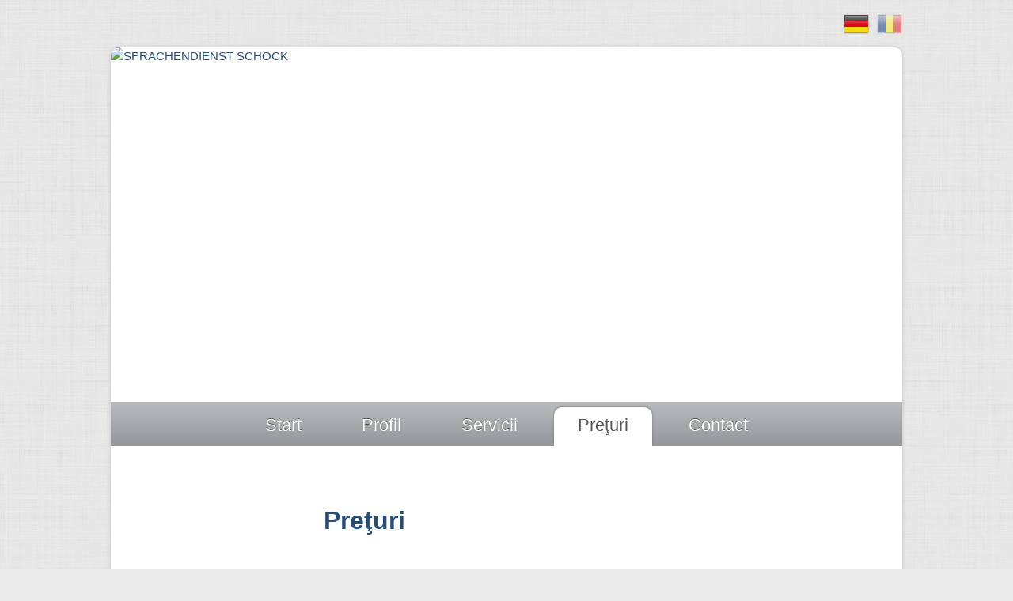

--- FILE ---
content_type: text/html; charset=utf-8
request_url: https://sprachendienst-schock.de/ro/pre-uri/
body_size: 3204
content:
<!doctype html> 
<!--[if lt IE 7 ]> <html lang="ro-RO" class="no-js ie6 ie"> <![endif]-->
<!--[if IE 7 ]>    <html lang="ro-RO" class="no-js ie7 ie"> <![endif]-->
<!--[if IE 8 ]>    <html lang="ro-RO" class="no-js ie8 ie"> <![endif]-->
<!--[if IE 9 ]>    <html lang="ro-RO" class="no-js ie9 ie"> <![endif]-->
<!--[if (gt IE 9)|!(IE)]><!--> <html lang="ro-RO" class="no-js"> <!--<![endif]-->
<head>
	<meta charset="utf-8">
	<!-- <base href="http://sprachendienst-schock.de/"> -->
<base href="https://sprachendienst-schock.de/">
	<!--START head//-->
<meta name="generator" content="Sefrengo / www.sefrengo.org" >
<meta name="description" content="Preţuri pentru traduceri legalizate în Germania, traduceri de specialitate, interpretariat şi revizie română-germană-română">
<meta name="keywords" content="Traduceri legalizate, Traduceri juridice, Interpretariat, corectare, revizie, română, germană">
<meta name="robots" content="index, follow">
<meta http-equiv="content-type" content="text/html; charset=utf-8">
<!--END head//-->

	<title>Preţuri pentru traduceri şi interpretariat  | SPRACHENDIENST SCHOCK</title>	
	<link rel="shortcut icon" href="https://sprachendienst-schock.de/favicon.ico">
	<meta name="google-site-verification" content="sOViUOdaGnHO7ALQyZ20Vy3ob4Eoj91kSWSuQV-LV8M">
	<meta name="apple-mobile-web-app-capable" content="no" >
	<link rel="canonical" href="ro/pre-uri/" >
	
	<link rel="stylesheet" type="text/css" href="/include/min/b=assets/css&amp;f=less-incompat.css,screen.css,v1.css" />
	<style>
#langswitch li a,#langswitch li span {
    background: url(/assets/img/../img/flaggen.png) no-repeat
}
</style>
	<script>root = "https://sprachendienst-schock.de/";</script>	<script src="https://ajax.googleapis.com/ajax/libs/jquery/1.5.2/jquery.min.js"></script>
	<script>window.jQuery || document.write("<script src='https://sprachendienst-schock.de/include/min/b=assets/js&amp;f=libs/jquery.min.js'>\x3C/script>")</script>
	<script src="https://sprachendienst-schock.de/include/min/b=assets/js&amp;f=libs/modernizr.min.js,yepnope-loader.js,libs/webShim/polyfiller.js"></script>
	<script>
		$.webshims.loader.basePath = root+'include/min/b=assets/js/libs/webShim/shims&f=';
		$.webshims.setOptions('forms', { customMessages: true });
		$(function(){
			$('form').bind('firstinvalid', function(e){ 
				var title = $(e.target).attr('title');
				if (title){
					$.webshims.validityAlert.showFor( e.target, $(e.target).attr('title') ); 
					return false;
				};				 
			}); 
		});
		$.webshims.polyfill('forms forms-ext details');
	</script>

	
			
	</head>

	<body class="ssl">
	
		<div id="paper"><!--START 10//-->
<ul id="langswitch">
	<li class="de"><a href="de/preise/preise-fuer-uebersetzungen,-dolmetschen-und-korrektur.html" title="Deutsch">de</a></li>	<li class="ro"><span title="Rum&auml;nisch">ro</span></li>						
</ul><!--END 10//-->
			<section>
		  		<div id="header" role="banner">
		  		<header>
					<!-- START logo -->
					<a href="ro/start/" id="logo" title="Start"><img src="https://sprachendienst-schock.de/media/kopf/sprachendienst-schock_ro-RO.png" alt="SPRACHENDIENST SCHOCK" ></a>
					<!-- END logo -->
					<img src="https://sprachendienst-schock.de/media/kopf/staedte.jpg" alt="" id="hi">
					<nav role="navigation">
						<!--START 20//-->					<div id="mainnav"><ul>
<li id="id_1" class=" ">
	<a href="ro/start/">Start</a>
	</li>
<li id="id_14" class=" ">
	<a href="ro/profil/">Profil</a>
	</li>
<li id="id_2" class=" ">
	<a href="ro/servicii/">Servicii</a>
	</li>
<li id="id_24" class=" active">
	<a href="ro/pre-uri/">Preţuri</a>
	</li>
<li id="id_28" class="  last-child">
	<a href="ro/contact/">Contact</a>
	</li>

</ul>
	</div><!--END 20//-->
					</nav>
		
		    	</header>
		    	</div>
		  	</section>
		    
		    <section>
		    <div id="main">
		    	<div class="container">
		    		<div id="maincontent" role="main">
		    			
					<!--START 40//--><h1>Preţuri</h1>

<h2 style="text-align: justify;">Traduceri legalizate</h2><p style="text-align: justify;">Pentru documente de tipul certificatelor şi diplomelor se stabileşte de obicei un preţ global, pe document.</p><p style="text-align: justify;">Pentru a vă transmite o ofertă de preţ, vă rog să mă <a href="ro/contact/date-de-contact.html">contactaţi</a> prin telefon sau e-mail. În cazul documentelor standard  precum acte de stare civilă, adeverinţe de celibat, unele diplome şi certificate vă pot comunica preţul imediat, fără a vedea documentul. În alte cazuri (de ex. foi matricole) e preferabil şi chiar în avantajul dvs. să-mi prezentaţi documentul (de ex. scanat - prin e-mail, ca fax al copiei) odată cu solicitarea ofertei de preţ. Astfel pot calcula o ofertă personalizată de la caz la caz, în avantajul dumneavoastră.</p><p style="text-align: justify;">Dacă e posibil, menţionaţi vă rog în cererea de ofertă şi un număr de telefon la care vă pot contacta la nevoie si de asemenea termenul de ridicare (primire) a traducerii dorit, numărul de exemplare şi dacă este necesară legalizarea traducerii. În scurt timp vă trimit o ofertă de preţ, pe baza căreia puteţi comanda traducerea dacă doriţi.</p><p style="text-align: justify;">Toate traducerile sunt salvate de mine şi păstrate cel puţin 5 ani. Puteţi obţine mai târziu exemplare suplimentare la un preţ accesibil.</p><p style="text-align: justify;">Alternativ îmi aduceţi documentul direct la <a href="ro/contact/date-de-contact.html">birou</a>, după ce am convenit împreună ziua şi ora.</p><p style="text-align: justify;">Taxa de legalizare este de 5 Euro pentru fiecare tip de document.</p><p style="text-align: justify;">Contra cost (3 Euro pentru fiecare exemplar suplimentar) obţineţi mai multe exemplare ale traducerii legalizate. Taxa de legalizare se aplică o singură dată, deci nu se aplică pentru exemplarele suplimentare.</p><h2 style="text-align: justify;">Traduceri de specialitate</h2><p style="text-align: justify;">Preţul unei traduceri variază în funcţie de conţinutul de specialitate, volumul de text şi termenul de predare a traducerii. Pentru solicitarea unei oferte de preţ vă rog să-mi trimiteţi textul de tradus, precizând data dorită de ridicare (luare în primire) a traducerii şi alte cerinţe eventuale. Vă trimit în scurt timp o ofertă de preţ transparentă, care conţine preţul total. După primirea acestei oferte de preţ puteţi efectua comanda, dacă doriţi.</p><p style="text-align: justify;">Dacă este posibil, vă rog să-mi trimiteţi textul de tradus şi în format „doc" sau „docx". Prelucrarea textului în acest format este mai uşoară.</p><p style="text-align: justify;">Bineînţeles că garantez tratarea confidenţială a textelor dumneavoastră. Dacă doriţi, mi le puteţi trimite <a href="">aici</a> folosind o conexiune codificată.</p><h2 style="text-align: justify;">Servicii de interpretariat</h2><p style="text-align: justify;">Preţul pentru serviciile de interpretariat se calculează cu ora sau cu ziua.</p><p style="text-align: justify;">În cazul calculului cu ziua, numărul orelor de prestare a serviciilor de interpretariat se limitează la 8. Orele suplimentare se vor plăti separat.</p><p style="text-align: justify;">La calculul cu ora se iau considerare şi timpul necesar călătoriei şi timpul de aşteptare.</p><p style="text-align: justify;">În cazul unei tematici complexe, care necesită o pregătire specială suplimentară, se va remunera şi timpul de pregătire convenit de comun acord cu clientul.</p><p style="text-align: justify;">Costurile de transport şi cazare sunt suportate de client.</p><h2 style="text-align: justify;">Corectarea şi revizia traducerilor</h2><p style="text-align: justify;">Pentru servicii de lectorat şi corectură a traducerilor din română în germană şi din germană în română preţul se calculează de regulă cu ora. Dacă doriţi un preţ fix de la început, putem stabili preţul pe baza numărului de cuvinte sau de rânduri.</p><p style="text-align: justify;">Transmiterea unei oferte de preţ e posibilă doar după evaluarea calităţii traducerii textului în cauză.</p><!--END 40//-->
					
				</div>
				<div id="subcontent" role="complementary">
		    			<!--START 60//--><!--END 60//-->
					<!--START 70//--><!--END 70//-->
					
				</div>		      
		    	</div>
		    </div>
		    </section>
		<div id="footer">
			<footer>
			<!--START 90//-->					<div id="footernav" role="navigation"><nav><ul>
<li id="id_45" class=" ">
	<a href="ro/condi-ii-generale-de-afaceri/">Condiţii generale de afaceri</a>
	</li>
<li id="id_5" class="  last-child">
	<a href="ro/data-privacy-statement/">Data Privacy Statement</a>
	</li>

</ul>
	</nav></div><!--END 90//-->
			</footer>
		</div>
	</div>
<div style="display: none;">

</div>
	</body>
</html>
<!--START 100//--><!--END 100//-->

--- FILE ---
content_type: text/css; charset=utf-8
request_url: https://sprachendienst-schock.de/include/min/b=assets/css&f=less-incompat.css,screen.css,v1.css
body_size: 35421
content:
@-webkit-keyframes
pulsate{0%{background-color:#a1aeae}10%{background-color:#6b8a15}20%{background-color:#6a2383}30%{background-color:#895b11}40%{background-color:#f4a18c}50%{background-color:#154275}60%{background-color:#e41b13}70%{background-color:#a14594}80%{background-color:#cf7000}90%{background-color:#a2860c}100%{background-color:#aaab7c}}html,body,div,span,object,iframe,h1,h2,h3,h4,h5,h6,p,blockquote,pre,abbr,address,cite,code,del,dfn,em,img,ins,kbd,q,samp,small,strong,sub,sup,var,b,i,dl,dt,dd,ol,ul,li,fieldset,form,label,legend,table,caption,tbody,tfoot,thead,tr,th,td,article,aside,canvas,details,figcaption,figure,footer,header,hgroup,menu,nav,section,summary,time,mark,audio,video{margin:0;padding:0;border:0;outline:0;font-size:100%;vertical-align:baseline;background:transparent}article,aside,details,figcaption,figure,footer,header,hgroup,menu,nav,section{display:block}nav
ul{list-style:none}blockquote,q{quotes:none}blockquote:before,blockquote:after,q:before,q:after{content:'';content:none}a{margin:0;padding:0;font-size:100%;vertical-align:baseline;background:transparent}a
img{border:0}ins{background-color:#ff9;color:#000;text-decoration:none}mark{background-color:#ff9;color:#000;font-style:italic;font-weight:bold}del{text-decoration:line-through}abbr[title],dfn[title]{border-bottom:1px dotted;cursor:help}table{border-collapse:separate;border-spacing:0}caption,th,td{text-align:left;font-weight:normal}th{text-align:center;font-weight:bold}table,td,th{vertical-align:top}input,select{vertical-align:middle}html{overflow-y:scroll}a:hover,a:active{outline:0}body{font:13px/1.5 "Helvetica Neue",Arial,sans-serif;*font-size:small}select,input,textarea,button{font:99% "Helvetica Neue",Arial,sans-serif}pre,code,kbd,samp{font-family:monospace,sans-serif}body{color:#555;font-family:"Helvetica Neue",Arial,sans-serif}#paper{font-size:115.384615385%}h1,h2,h3,h4,h5,h6{font-weight:bold;color:#264c7a}h1{font-size:213.33333333333334%;line-height:1.2;margin-bottom:1.25em}h2{font-size:146.66666666666666%;line-height:1.2;margin-bottom:.5em}h3{font-size:106.66666666666667%;margin-bottom:.3em}h4{font-size:1em;margin-bottom:1.5em;font-weight:bold}h5{font-size:1em;font-weight:bold;margin-bottom:1.25em}h6{font-size:1em;font-weight:bold}h1+.subline{font-size:106.66666666666667%;margin:-1.8em 0 1.5em;font-weight:normal}h2+.subline{font-size:106.66666666666667%;margin:-1.2em 0 1.5em;font-weight:normal}h1 img,h2 img,h3 img,h4 img,h5 img,h6
img{margin:0}p{margin:0
0 .8em}p+h1,p+h2,ul+h1,ul+h2,ol+h1,ol+h2{margin-top:1.5em}p+h3,p+h4,ul+h3,ul+h4,ol+h3,ol+h4{margin-top:1em}.left,.fleft{float:left;margin:0
1.5em 1.5em 0;padding:0}.right,.fright{float:right;margin:0
0 1.5em 1.5em}a:link,a:visited{color:#264c7a;text-decoration:none;-moz-transition:all .3s ease-in-out;-webkit-transition:all .3s ease-in-out;-o-transition:all .3s ease-in-out;-ms-transition:all .3s ease-in-out;transition:all .3s ease-in-out}a:hover,a:focus{color:#6998d0;text-decoration:none}#main
a{text-decoration:underline}blockquote{margin:1.5em;font-size:106.66666666666667%;color:#a2a2a2;font-style:italic;position:relative}blockquote:before{content:"❞";font-style:normal;font-size:400%;position:absolute;color:#fff;left:-0.8em;top:-0.3em}blockquote+.figcaption,blockquote+figcaption{display:block;text-align:right;color:#a2a2a2}div.quote{margin:3em
0}div.quote:first-child{margin-top:0}strong,dfn{font-weight:bold;color:#000}em,dfn{font-style:italic}dfn{font-weight:bold}abbr,acronym{border-bottom:1px dotted #a2a2a2}address{margin:0
0 1.5em;font-style:italic}del{color:#a2a2a2}pre{margin:1.5em 0;white-space:pre}pre,code,tt{font:1em 'andale mono','lucida console',monospace;line-height:1.5}small{font-size:85%}sub,sup{font-size:75%;line-height:0;position:relative}sup{top:-0.5em}sub{bottom:-0.25em}pre{padding:15px;white-space:pre;white-space:pre-wrap;white-space:pre-line;word-wrap:break-word}li ul,li
ol{margin:0}ul,ol{margin:0
1.5em 1.5em 0;padding-left:3.333em}ul{list-style-type:disc}ol{list-style-type:decimal}dl{margin:0
0 1.5em 0}dl
dt{font-weight:bold}dd{margin-left:1.5em}table{margin-bottom:1.4em;width:100%}th{font-weight:bold}thead
th{background:#ddd}th,td,caption{padding:4px
10px 4px 5px}tbody tr:nth-child(even) td,tbody tr.even
td{background:#fff}tfoot{font-style:italic}caption{background:#eee}.small{font-size:.8em;margin-bottom:1.875em;line-height:1.875em}.large{font-size:1.2em;line-height:2.5em;margin-bottom:1.25em}.hide{display:none}.quiet{color:#a2a2a2}.loud{color:#000}.highlight{background:#ff0}.added{background:#060;color:#fff}.removed{background:#900;color:#fff}.first{margin-left:0;padding-left:0}.last{margin-right:0;padding-right:0}.top{margin-top:0;padding-top:0}.bottom{margin-bottom:0;padding-bottom:0}.alt{color:#a2a2a2;font-family:"Warnock Pro","Goudy Old Style","Palatino","Book Antiqua",Georgia,serif;font-style:italic;font-weight:normal}.kicker{font-weight:bold;color:#a2a2a2;line-height:1.8;margin:1.5em 0}button,.button,.actionbutton{font-size:1.428571em;padding:.25em 1em .22em;color:#fff;font-weight:bold;outline:0;-webkit-border-top-left-radius:3px;-webkit-border-top-right-radius:3px;-webkit-border-bottom-right-radius:3px;-webkit-border-bottom-left-radius:3px;-moz-border-radius-topleft:3px;-moz-border-radius-topright:3px;-moz-border-radius-bottomright:3px;-moz-border-radius-bottomleft:3px;-ms-border-radius-topleft:3px;-ms-border-radius-topright:3px;-ms-border-radius-bottomright:3px;-ms-border-radius-bottomleft:3px;border-top-left-radius:3px;border-top-right-radius:3px;border-bottom-right-radius:3px;border-bottom-left-radius:3px;-moz-transition:all .3s ease-in-out;-webkit-transition:all .3s ease-in-out;-o-transition:all .3s ease-in-out;-ms-transition:all .3s ease-in-out;transition:all .3s ease-in-out;display:inline-block;text-align:center;zoom:1;border:1px
solid #1c395b;text-decoration:none!important;background-color:#2a5488;background-image:-moz-linear-gradient(top,#3569a9,#204067);background-image:-webkit-gradient(linear,left top,left bottom,from(#3569a9),to(#204067));background-image:-webkit-linear-gradient(top,#3569a9,#204067);background-image:-o-linear-gradient(top,#3569a9,#204067);background-image:linear-gradient(top,#3569a9,#204067);filter:"progid:DXImageTransform.Microsoft.gradient(startColorstr=#3569a9, endColorstr=#204067)";-ms-filter:"progid:DXImageTransform.Microsoft.gradient(startColorstr=#3569a9, endColorstr=#204067)";background-image:-ms-linear-gradient(top,#204067,#204067);-webkit-text-shadow:0 -1px 0 rgba(0,0,0,0.5);-moz-text-shadow:0 -1px 0 rgba(0,0,0,0.5);-ms-text-shadow:0 -1px 0 rgba(0,0,0,0.5);-o-text-shadow:0 -1px 0 rgba(0,0,0,0.5);text-shadow:0 -1px 0 rgba(0,0,0,0.5);-webkit-box-shadow:.033em .066em .066em rgba(255,255,255,0.4) inset,0px 0 2px rgba(0,0,0,0.2);-moz-box-shadow:.033em .066em .066em rgba(255,255,255,0.4) inset,0px 0 2px rgba(0,0,0,0.2);-ms-box-shadow:.033em .066em .066em rgba(255,255,255,0.4) inset,0px 0 2px rgba(0,0,0,0.2);-o-box-shadow:.033em .066em .066em rgba(255,255,255,0.4) inset,0px 0 2px rgba(0,0,0,0.2);box-shadow:.033em .066em .066em rgba(255,255,255,0.4) inset,0px 0 2px rgba(0,0,0,0.2)}button:link,.button:link,.actionbutton:link,button:visited,.button:visited,.actionbutton:visited{color:#264c7a}button:hover,.button:hover,.actionbutton:hover,button:focus,.button:focus,.actionbutton:focus,button:active,.button:active,.actionbutton:active{-moz-transition:all .3s ease-in-out;-webkit-transition:all .3s ease-in-out;-o-transition:all .3s ease-in-out;-ms-transition:all .3s ease-in-out;transition:all .3s ease-in-out;color:#fff;background-color:#34649f;background-image:-moz-linear-gradient(top,#427dc4,#264c7a);background-image:-webkit-gradient(linear,left top,left bottom,from(#427dc4),to(#264c7a));background-image:-webkit-linear-gradient(top,#427dc4,#264c7a);background-image:-o-linear-gradient(top,#427dc4,#264c7a);background-image:linear-gradient(top,#427dc4,#264c7a);filter:"progid:DXImageTransform.Microsoft.gradient(startColorstr=#427dc4,endColorstr=#264c7a)";-ms-filter:"progid:DXImageTransform.Microsoft.gradient(startColorstr=#427dc4,endColorstr=#264c7a)";background-image:-ms-linear-gradient(top,#264c7a,#264c7a);border-color:#244772}button:active,.button:active,.actionbutton:active{-webkit-box-shadow:.033em .066em .066em rgba(255,255,255,0.4) inset,0 0 1px rgba(0,0,0,0.2);-moz-box-shadow:.033em .066em .066em rgba(255,255,255,0.4) inset,0 0 1px rgba(0,0,0,0.2);-ms-box-shadow:.033em .066em .066em rgba(255,255,255,0.4) inset,0 0 1px rgba(0,0,0,0.2);-o-box-shadow:.033em .066em .066em rgba(255,255,255,0.4) inset,0 0 1px rgba(0,0,0,0.2);box-shadow:.033em .066em .066em rgba(255,255,255,0.4) inset,0 0 1px rgba(0,0,0,0.2);position:relative;top:1px;left:1px}.ie6 button,.ie6 .button,.ie6 .actionbutton,.ie7 button,.ie7 .button,.ie7
.actionbutton{display:inline;zoom:1}.large{font-size:2.1428571em;padding:.05em .75em .1em}.small{font-size:1em;padding:.5em 1.25em .4em}label{font-weight:bold;display:block}label
small{color:#a2a2a2}fieldset{padding:0
1.4em 1.4em 1.4em;margin:0
0 1.5em 0;border:1px
solid #bbb}legend{font-weight:bold;font-size:1.2em;margin-top:-0.2em;margin-bottom:1em}fieldset,#IE8#HACK{padding-top:1.4em}legend,#IE8#HACK{margin-top:0;margin-bottom:0}input[type=text],input[type=password],input[type=url],input[type=email],input[type=tel],input[type=file],input[type=date],input[type=datetime-local],input[type=time],input.text,input.title,input.file,input.date,textarea,select,.customfile{background-color:#fff;border:1px
solid #bbb;color:#555;-webkit-border-top-left-radius:2px;-webkit-border-top-right-radius:2px;-webkit-border-bottom-right-radius:2px;-webkit-border-bottom-left-radius:2px;-moz-border-radius-topleft:2px;-moz-border-radius-topright:2px;-moz-border-radius-bottomright:2px;-moz-border-radius-bottomleft:2px;-ms-border-radius-topleft:2px;-ms-border-radius-topright:2px;-ms-border-radius-bottomright:2px;-ms-border-radius-bottomleft:2px;border-top-left-radius:2px;border-top-right-radius:2px;border-bottom-right-radius:2px;border-bottom-left-radius:2px;-webkit-box-shadow:0 0 5px rgba(0,0,0,0.2) inset;-moz-box-shadow:0 0 5px rgba(0,0,0,0.2) inset;-ms-box-shadow:0 0 5px rgba(0,0,0,0.2) inset;-o-box-shadow:0 0 5px rgba(0,0,0,0.2) inset;box-shadow:0 0 5px rgba(0,0,0,0.2) inset;-moz-transition:all .3s ease-in-out;-webkit-transition:all .3s ease-in-out;-o-transition:all .3s ease-in-out;-ms-transition:all .3s ease-in-out;transition:all .3s ease-in-out}input[type=text]:hover,input[type=password]:hover,input[type=url]:hover,input[type=email]:hover,input[type=tel]:hover,input[type=file]:hover,input[type=date]:hover,input[type=datetime-local]:hover,input[type=time]:hover,input.text:hover,input.title:hover,input.file:hover,input.date:hover,textarea:hover,select:hover,.customfile:hover,input[type=text]:focus,input[type=password]:focus,input[type=url]:focus,input[type=email]:focus,input[type=tel]:focus,input[type=file]:focus,input[type=date]:focus,input[type=datetime-local]:focus,input[type=time]:focus,input.text:focus,input.title:focus,input.file:focus,input.date:focus,textarea:focus,select:focus,.customfile:focus{border-color:#555;-webkit-box-shadow:0 0 5px rgba(0,0,0,0.6) inset;-moz-box-shadow:0 0 5px rgba(0,0,0,0.6) inset;-ms-box-shadow:0 0 5px rgba(0,0,0,0.6) inset;-o-box-shadow:0 0 5px rgba(0,0,0,0.6) inset;box-shadow:0 0 5px rgba(0,0,0,0.6) inset;outline:0}input[type=text],input[type=password],input[type=url],input[type=email],input[type=tel],input[type=file],input[type=date],input[type=datetime-local],input[type=time],input.text,input.title,input.file,input.date,textarea,form
select{margin:0
0 1em;font-family:"Helvetica Neue",Arial,sans-serif}.placeholder{color:#a2a2a2!important}::-webkit-input-placeholder{color:#a2a2a2!important}:-moz-placeholder{color:#a2a2a2!important}input[type=text],input[type=password],input[type=url],input[type=email],input[type=tel],input[type=file],input[type=date],input[type=datetime-local],input[type=time],input.title,textarea,select{width:616px;padding:5px}select{width:628px;padding:4px
5px}.span-4>input[type=text],.span-4>input[type=password],.span-4>input[type=url],.span-4>input[type=email],.span-4>input[type=tel],.span-4>input[type=file],.span-4>input[type=date],.span-4>input[type=datetime-local],.span-4>input[type=time],.span-4>input.text,.span-4>input.title,.span-4>textarea{width:284px}.span-4>select{width:296px}.span-4>.customfile{width:290px}input.title{font-size:1.5em}textarea{height:150px}.mini
textarea{height:75px}.mini>input[type=text],.mini>input[type=password],.mini>input[type=url],.mini>input[type=email],.mini>input[type=tel],.mini>input[type=file],.mini>input[type=date],.mini>input[type=datetime-local],.mini>input[type=time],.mini>input.text,.mini>input.title{width:20px}.mini>select{width:75px}label.checkbox,label.radio-label,label.checkbox-label{display:inline-block}label.checkbox input,label.radio-label input,label.checkbox-label
input{vertical-align:baseline;margin-right:10px}label input[type="checkbox"]{vertical-align:baseline;margin-right:10px}.optionholder{margin-bottom:1em}.count_2 label.checkbox,.count_4 label.checkbox,.count_8 label.checkbox,.count_2 label.radio-label,.count_4 label.radio-label,.count_8 label.radio-label,.count_2 label.checkbox-label,.count_4 label.checkbox-label,.count_8 label.checkbox-label{width:47%}.count_3 label.checkbox,.count_6 label.checkbox,.count_9 label.checkbox,.count_3 label.radio-label,.count_6 label.radio-label,.count_9 label.radio-label,.count_3 label.checkbox-label,.count_6 label.checkbox-label,.count_9 label.checkbox-label{width:30%}div.submit{margin-top:1em;clear:both;float:none}.customfile-input{top:-31px;position:absolute;height:100px;width:auto!important;cursor:pointer;background:transparent;border:0;opacity:0;-moz-opacity:0;filter:alpha(opacity=0);z-index:999;-moz-transition:none!important;-webkit-transition:none!important;-o-transition:none!important;-ms-transition:none!important;transition:none!important}.customfile{width:622px;cursor:pointer;overflow:hidden;padding:2px;position:relative;margin-bottom:.5em}.customfile-disabled{opacity:.5;filter:alpha(opacity=50);cursor:default}.customfile-feedback{display:block;margin:1px
1px 1px 5px;padding:.3em .6em;color:#a2a2a2}.customfile-feedback-populated{font-style:normal;font-weight:normal;color:#555;padding-left:20px;background:url(/sprachendienst-schock.de/assets/img/../img/icon-generic.gif) left 8px no-repeat}.customfile-button{float:right;font-size:1.428571em;padding:.25em 1em .22em;color:#fff;font-weight:bold;outline:0;-webkit-border-top-left-radius:3px;-webkit-border-top-right-radius:3px;-webkit-border-bottom-right-radius:3px;-webkit-border-bottom-left-radius:3px;-moz-border-radius-topleft:3px;-moz-border-radius-topright:3px;-moz-border-radius-bottomright:3px;-moz-border-radius-bottomleft:3px;-ms-border-radius-topleft:3px;-ms-border-radius-topright:3px;-ms-border-radius-bottomright:3px;-ms-border-radius-bottomleft:3px;border-top-left-radius:3px;border-top-right-radius:3px;border-bottom-right-radius:3px;border-bottom-left-radius:3px;-moz-transition:all .3s ease-in-out;-webkit-transition:all .3s ease-in-out;-o-transition:all .3s ease-in-out;-ms-transition:all .3s ease-in-out;transition:all .3s ease-in-out;display:inline-block;text-align:center;zoom:1;border:1px
solid #1c395b;text-decoration:none!important;background-color:#2a5488;background-image:-moz-linear-gradient(top,#3569a9,#204067);background-image:-webkit-gradient(linear,left top,left bottom,from(#3569a9),to(#204067));background-image:-webkit-linear-gradient(top,#3569a9,#204067);background-image:-o-linear-gradient(top,#3569a9,#204067);background-image:linear-gradient(top,#3569a9,#204067);filter:"progid:DXImageTransform.Microsoft.gradient(startColorstr=#3569a9, endColorstr=#204067)";-ms-filter:"progid:DXImageTransform.Microsoft.gradient(startColorstr=#3569a9, endColorstr=#204067)";background-image:-ms-linear-gradient(top,#204067,#204067);-webkit-text-shadow:0 -1px 0 rgba(0,0,0,0.5);-moz-text-shadow:0 -1px 0 rgba(0,0,0,0.5);-ms-text-shadow:0 -1px 0 rgba(0,0,0,0.5);-o-text-shadow:0 -1px 0 rgba(0,0,0,0.5);text-shadow:0 -1px 0 rgba(0,0,0,0.5);-webkit-box-shadow:.033em .066em .066em rgba(255,255,255,0.4) inset,0px 0 2px rgba(0,0,0,0.2);-moz-box-shadow:.033em .066em .066em rgba(255,255,255,0.4) inset,0px 0 2px rgba(0,0,0,0.2);-ms-box-shadow:.033em .066em .066em rgba(255,255,255,0.4) inset,0px 0 2px rgba(0,0,0,0.2);-o-box-shadow:.033em .066em .066em rgba(255,255,255,0.4) inset,0px 0 2px rgba(0,0,0,0.2);box-shadow:.033em .066em .066em rgba(255,255,255,0.4) inset,0px 0 2px rgba(0,0,0,0.2);font-size:.8em;margin-bottom:1.875em;line-height:1.875em;font-size:1em;padding:.5em 1.25em .4em;margin-bottom:0;padding:.1em .75em .075em}.customfile-button:link,.customfile-button:visited{color:#264c7a}.customfile-button:hover,.customfile-button:focus,.customfile-button:active{-moz-transition:all .3s ease-in-out;-webkit-transition:all .3s ease-in-out;-o-transition:all .3s ease-in-out;-ms-transition:all .3s ease-in-out;transition:all .3s ease-in-out;color:#fff;background-color:#34649f;background-image:-moz-linear-gradient(top,#427dc4,#264c7a);background-image:-webkit-gradient(linear,left top,left bottom,from(#427dc4),to(#264c7a));background-image:-webkit-linear-gradient(top,#427dc4,#264c7a);background-image:-o-linear-gradient(top,#427dc4,#264c7a);background-image:linear-gradient(top,#427dc4,#264c7a);filter:"progid:DXImageTransform.Microsoft.gradient(startColorstr=#427dc4,endColorstr=#264c7a)";-ms-filter:"progid:DXImageTransform.Microsoft.gradient(startColorstr=#427dc4,endColorstr=#264c7a)";background-image:-ms-linear-gradient(top,#264c7a,#264c7a);border-color:#244772}.customfile-button:active{-webkit-box-shadow:.033em .066em .066em rgba(255,255,255,0.4) inset,0 0 1px rgba(0,0,0,0.2);-moz-box-shadow:.033em .066em .066em rgba(255,255,255,0.4) inset,0 0 1px rgba(0,0,0,0.2);-ms-box-shadow:.033em .066em .066em rgba(255,255,255,0.4) inset,0 0 1px rgba(0,0,0,0.2);-o-box-shadow:.033em .066em .066em rgba(255,255,255,0.4) inset,0 0 1px rgba(0,0,0,0.2);box-shadow:.033em .066em .066em rgba(255,255,255,0.4) inset,0 0 1px rgba(0,0,0,0.2);position:relative;top:1px;left:1px}.customfile-ext-jpg,.customfile-ext-gif,.customfile-ext-png,.customfile-ext-jpeg,.customfile-ext-bmp{background-image:url(/sprachendienst-schock.de/assets/img/../img/icon-image.gif)}.customfile-ext-mp3,.customfile-ext-mp4,.customfile-ext-mov,.customfile-ext-swf,.customfile-ext-wav,.customfile-ext-m4v{background-image:url(/sprachendienst-schock.de/assets/img/../img/icon-media.gif)}.customfile-ext-zip,.customfile-ext-tar,.customfile-ext-sit,.customfile-ext-rar,.customfile-ext-7z{background-image:url(/sprachendienst-schock.de/assets/img/../img/icon-zip.gif)}form.inline{line-height:3}form.inline
p{margin-bottom:0}.inline label,.inline
.append{display:inline;zoom:1;display:inline-block;position:relative;top:-0.4em}.inline
.append{padding-left:1em}.span-8.inline>label{width:332px}.error,.alert,.notice,.success,.info{padding:.8em;margin-bottom:1em;border:2px
solid #ddd}.error,.alert{background:#fbe3e4;color:#8a1f11;border-color:#fbc2c4}.notice{background:#fff6bf;color:#514721;border-color:#ffd324}.success{background:#e6efc2;color:#264409;border-color:#c6d880}.info{background:#d5edf8;color:#205791;border-color:#92cae4}.error a,.alert
a{color:#8a1f11}.notice
a{color:#514721}.success
a{color:#264409}.info
a{color:#205791}.container{width:960px;margin:0
auto}.span-1,.span-2,.span-3,.span-4,.span-5,.span-6,.span-7,.span-8,.span-9,.span-10,.span-11,.span-12,.span-13,.span-14,.span-15,.span-16,.span-17,.span-18,.span-19,.span-20,.span-21,.span-22,.span-23,.span-24,.column{float:left;display:inline;margin-left:36px}.border{padding-left:17px;margin-left:18px;border-left:1px solid #bbb}.colborder{padding-left:58.5px;margin-left:59.5px;border-left:1px solid #bbb}.span-1,.w-1{width:47px}.span-2,.w-2{width:130px}.span-3,.w-3{width:213px}.span-4,.w-4{width:296px}.span-5,.w-5{width:379px}.span-6,.w-6{width:462px}.span-7,.w-7{width:545px}.span-8,.w-8{width:628px}.span-9,.w-9{width:711px}.span-10,.w-10{width:794px}.span-11,.w-11{width:877px}.span-12,.w-12{width:960px}.span-13,.w-13{width:1043px}.span-14,.w-14{width:1126px}.span-15,.w-15{width:1209px}.span-16,.w-16{width:1292px}.span-17,.w-17{width:1375px}.span-18,.w-18{width:1458px}.span-19,.w-19{width:1541px}.span-20,.w-20{width:1624px}.span-21,.w-21{width:1707px}.span-22,.w-22{width:1790px}.span-23,.w-23{width:1873px}.span-24,.w-24{width:1956px}.append-1{padding-right:83px}.append-2{padding-right:166px}.append-3{padding-right:249px}.append-4{padding-right:332px}.append-5{padding-right:415px}.append-6{padding-right:498px}.append-7{padding-right:581px}.append-8{padding-right:664px}.append-9{padding-right:747px}.append-10{padding-right:830px}.append-11{padding-right:913px}.append-12{padding-right:996px}.append-13{padding-right:1079px}.append-14{padding-right:1162px}.append-15{padding-right:1245px}.append-16{padding-right:1328px}.append-17{padding-right:1411px}.append-18{padding-right:1494px}.append-19{padding-right:1577px}.append-20{padding-right:1660px}.append-21{padding-right:1743px}.append-22{padding-right:1826px}.append-23{padding-right:1909px}.prepend-1{padding-left:83px}.prepend-2{padding-left:166px}.prepend-3{padding-left:249px}.prepend-4{padding-left:332px}.prepend-5{padding-left:415px}.prepend-6{padding-left:498px}.prepend-7{padding-left:581px}.prepend-8{padding-left:664px}.prepend-9{padding-left:747px}.prepend-10{padding-left:830px}.prepend-11{padding-left:913px}.prepend-12{padding-left:996px}.prepend-13{padding-left:1079px}.prepend-14{padding-left:1162px}.prepend-15{padding-left:1245px}.prepend-16{padding-left:1328px}.prepend-17{padding-left:1411px}.prepend-18{padding-left:1494px}.prepend-19{padding-left:1577px}.prepend-20{padding-left:1660px}.prepend-21{padding-left:1743px}.prepend-22{padding-left:1826px}.prepend-23{padding-left:1909px}.full,.span-12{margin:0;float:none;clear:both}.first{margin-left:0}div.prepend-top,.prepend-top,.gap-top{margin-top:3em}div.append-bottom,.append-bottom,.gap-bottom{margin-bottom:3em}hr{display:block;clear:both;float:left;height:1px;border:0;border-top:1px solid #bbb;margin:3em
0;padding:0;width:100%}hr.double{margin:4.5em 0}hr.half{margin:1.5em 0}hr.space{visibility:hidden}a:hover,a:active{outline:0}nav ul,nav
li{margin:0}textarea{overflow:auto}.ie6 legend,.ie7
legend{margin-left:-7px}input[type="radio"]{vertical-align:text-bottom}input[type="checkbox"]{vertical-align:bottom}.ie7 input[type="checkbox"]{vertical-align:baseline}.ie6
input{vertical-align:text-bottom}label,input[type=button],input[type=submit],button{cursor:pointer}button,input,select,textarea{margin:0}::-moz-selection{background:#264c7a;color:#fff;text-shadow:none}::selection{background:#264c7a;color:#fff;text-shadow:none}a:link{-webkit-tap-highlight-color:#264c7a}button{width:auto;overflow:visible}.ie7
img{-ms-interpolation-mode:bicubic}.nocallout{-webkit-touch-callout:none}.ellipsis{text-overflow:ellipsis;overflow:hidden;white-space:nowrap}textarea.contenteditable{-webkit-appearance:none}.ir{display:block;text-indent:-999em;overflow:hidden;background-repeat:no-repeat;text-align:left;direction:ltr}.hidden{display:none;visibility:hidden}.visuallyhidden{border:0;clip:rect(0 0 0 0);height:1px;margin:-1px;overflow:hidden;padding:0;position:absolute;width:1px}.visuallyhidden.focusable:active,.visuallyhidden.focusable:focus{clip:auto;height:auto;margin:0;overflow:visible;position:static;width:auto}.invisible{visibility:hidden}.clearfix:before,.clearfix:after,.container:before,.container:after,.sidebox:before,.sidebox:after,.sidebox_head:before,.sidebox_head:after{content:"\0020";display:block;height:0;visibility:hidden}.clearfix:after,.container:after,.sidebox:after,.sidebox_head:after,.clear{clear:both;float:none}.clearfix,.container{zoom:1;display:block}.load{background-image:url(/sprachendienst-schock.de/assets/img/../img/load.gif);background-repeat:no-repeat;background-position:50% 50%}a.more{font-weight:bold}a.more:before{content:"» "}ul.prevnext{overflow:hidden;list-style:none;padding:0;margin:1.5em 0}ul.prevnext
li{float:right}ul.prevnext
li.first{float:left}.pulsate{-webkit-animation-name:pulsate;-webkit-animation-duration:30s;-webkit-animation-direction:normal;-webkit-animation-iteration-count:infinite;-webkit-animation-timing-function:ease-in-out}body{background:#ebebeb url([data-uri])}.js audio,.js
video{visibility:hidden}#paper{background:#fff;width:960px;margin:60px
auto 40px;position:relative;padding:0
20px;-webkit-border-top-left-radius:10px;-webkit-border-top-right-radius:10px;-webkit-border-bottom-right-radius:0;-webkit-border-bottom-left-radius:0;-moz-border-radius-topleft:10px;-moz-border-radius-topright:10px;-moz-border-radius-bottomright:0;-moz-border-radius-bottomleft:0;-ms-border-radius-topleft:10px;-ms-border-radius-topright:10px;-ms-border-radius-bottomright:0;-ms-border-radius-bottomleft:0;border-top-left-radius:10px;border-top-right-radius:10px;border-bottom-right-radius:0;border-bottom-left-radius:0;-webkit-box-shadow:0 0 5px rgba(0,0,0,0.15);-moz-box-shadow:0 0 5px rgba(0,0,0,0.15);-ms-box-shadow:0 0 5px rgba(0,0,0,0.15);-o-box-shadow:0 0 5px rgba(0,0,0,0.15);box-shadow:0 0 5px rgba(0,0,0,0.15)}#main{-webkit-text-shadow:0 1px 0 #fff;-moz-text-shadow:0 1px 0 #fff;-ms-text-shadow:0 1px 0 #fff;-o-text-shadow:0 1px 0 #fff;text-shadow:0 1px 0 #fff;padding:75px
0 40px;position:relative;min-height:500px}#maincontent{width:628px;padding-right:83px;float:right}#subcontent{width:213px;float:left}#header{height:504px;margin:0
-20px;position:relative}#header
#logo{position:absolute;z-index:50;top:0;left:0}#header #logo
img{-webkit-border-top-left-radius:10px;-webkit-border-top-right-radius:10px;-webkit-border-bottom-right-radius:0;-webkit-border-bottom-left-radius:0;-moz-border-radius-topleft:10px;-moz-border-radius-topright:10px;-moz-border-radius-bottomright:0;-moz-border-radius-bottomleft:0;-ms-border-radius-topleft:10px;-ms-border-radius-topright:10px;-ms-border-radius-bottomright:0;-ms-border-radius-bottomleft:0;border-top-left-radius:10px;border-top-right-radius:10px;border-bottom-right-radius:0;border-bottom-left-radius:0;overflow:hidden}#header
#hi{position:absolute;top:158px;left:0}#header
#mainnav{position:absolute;bottom:0;right:0;left:0;width:1000px;padding:0;z-index:11;background-color:#a8a9ac;background-image:-moz-linear-gradient(top,#babbbf,#959699);background-image:-webkit-gradient(linear,left top,left bottom,from(#babbbf),to(#959699));background-image:-webkit-linear-gradient(top,#babbbf,#959699);background-image:-o-linear-gradient(top,#babbbf,#959699);background-image:linear-gradient(top,#babbbf,#959699);filter:"progid:DXImageTransform.Microsoft.gradient(startColorstr=#babbbf, endColorstr=#959699)";-ms-filter:"progid:DXImageTransform.Microsoft.gradient(startColorstr=#babbbf, endColorstr=#959699)";background-image:-ms-linear-gradient(top,#959699,#959699);overflow:hidden}#header #mainnav>ul{font-size:146.66666666666666%;font-weight:normal;font-family:"Helvetica Neue",Arial,sans-serif;text-align:center;-webkit-text-shadow:0 -1px 0 rgba(0,0,0,0.5);-moz-text-shadow:0 -1px 0 rgba(0,0,0,0.5);-ms-text-shadow:0 -1px 0 rgba(0,0,0,0.5);-o-text-shadow:0 -1px 0 rgba(0,0,0,0.5);text-shadow:0 -1px 0 rgba(0,0,0,0.5);margin:0;width:960px;padding:7px
20px 0;z-index:11;display:block}#header #mainnav>ul
li{display:inline-block;z-index:11;padding:0
5px}#header #mainnav>ul a:link,#header #mainnav>ul a:visited{display:block;padding:6px
30px 10px;color:#fff;position:relative;z-index:11;-webkit-text-shadow:0 -1px 0 rgba(0,0,0,0.5);-moz-text-shadow:0 -1px 0 rgba(0,0,0,0.5);-ms-text-shadow:0 -1px 0 rgba(0,0,0,0.5);-o-text-shadow:0 -1px 0 rgba(0,0,0,0.5);text-shadow:0 -1px 0 rgba(0,0,0,0.5);-webkit-border-top-left-radius:10px;-webkit-border-top-right-radius:10px;-webkit-border-bottom-right-radius:0;-webkit-border-bottom-left-radius:0;-moz-border-radius-topleft:10px;-moz-border-radius-topright:10px;-moz-border-radius-bottomright:0;-moz-border-radius-bottomleft:0;-ms-border-radius-topleft:10px;-ms-border-radius-topright:10px;-ms-border-radius-bottomright:0;-ms-border-radius-bottomleft:0;border-top-left-radius:10px;border-top-right-radius:10px;border-bottom-right-radius:0;border-bottom-left-radius:0}#header #mainnav>ul a:hover,#header #mainnav>ul a:focus,#header #mainnav>ul a:active,#header #mainnav>ul li.active
a{color:#555;-webkit-text-shadow:0 0 0 #fff;-moz-text-shadow:0 0 0 #fff;-ms-text-shadow:0 0 0 #fff;-o-text-shadow:0 0 0 #fff;text-shadow:0 0 0 #fff;background:#fff;-webkit-box-shadow:0 -1px 3px rgba(0,0,0,0.275);-moz-box-shadow:0 -1px 3px rgba(0,0,0,0.275);-ms-box-shadow:0 -1px 3px rgba(0,0,0,0.275);-o-box-shadow:0 -1px 3px rgba(0,0,0,0.275);box-shadow:0 -1px 3px rgba(0,0,0,0.275)}#footer{position:absolute;margin-top:7px;left:20px;right:20px;font-size:86.66666666666667%;-webkit-text-shadow:0 1px 0 #fff;-moz-text-shadow:0 1px 0 #fff;-ms-text-shadow:0 1px 0 #fff;-o-text-shadow:0 1px 0 #fff;text-shadow:0 1px 0 #fff}#footer
ul{list-style:none;margin:0;padding:0}#footer ul
li{display:inline;zoom:1;display:inline-block;padding-right:20px}div.sidebox_head{margin-bottom:3em}div.sidebox_head
*.head{margin:0;color:#fff;font-size:1em;padding:7px
20px;list-style:none;position:relative;background-color:#19706c;background-image:-moz-linear-gradient(top,#1b7d78,#16635f);background-image:-webkit-gradient(linear,left top,left bottom,from(#1b7d78),to(#16635f));background-image:-webkit-linear-gradient(top,#1b7d78,#16635f);background-image:-o-linear-gradient(top,#1b7d78,#16635f);background-image:linear-gradient(top,#1b7d78,#16635f);filter:"progid:DXImageTransform.Microsoft.gradient(startColorstr=#1b7d78, endColorstr=#16635f)";-ms-filter:"progid:DXImageTransform.Microsoft.gradient(startColorstr=#1b7d78, endColorstr=#16635f)";background-image:-ms-linear-gradient(top,#16635f,#16635f);border:1px
solid #16635f;-webkit-text-shadow:0 -1px 0 rgba(0,0,0,0.5);-moz-text-shadow:0 -1px 0 rgba(0,0,0,0.5);-ms-text-shadow:0 -1px 0 rgba(0,0,0,0.5);-o-text-shadow:0 -1px 0 rgba(0,0,0,0.5);text-shadow:0 -1px 0 rgba(0,0,0,0.5)}div.sidebox_head
*.body{background:#ebebeb;border:1px
solid #c5c5c5;border-top:0;padding:20px}div.sidebox_head div.sidenav>ul{padding:10px
0 15px;margin:-20px;list-style:none;font-weight:bold}div.sidebox_head div.sidenav>ul
li{margin:0}div.sidebox_head div.sidenav>ul
ul{padding:0
10px;margin:0;list-style:none;position:absolute;top:-999em}div.sidebox_head div.sidenav>ul ul li
a{padding-left:20px;padding-right:15px}div.sidebox_head div.sidenav>ul li
a{padding:5px
20px;text-decoration:none!important;display:block;position:relative;-moz-transition:all .3s ease-in-out;-webkit-transition:all .3s ease-in-out;-o-transition:all .3s ease-in-out;-ms-transition:all .3s ease-in-out;transition:all .3s ease-in-out;margin:0}div.sidebox_head div.sidenav>ul li:hover>a,div.sidebox_head div.sidenav>ul li.hover>a,div.sidebox_head div.sidenav>ul li.active>a,div.sidebox_head div.sidenav>ul li a:hover,div.sidebox_head div.sidenav>ul li a:focus{color:#000!important}div.sidebox_head div.sidenav>ul li.multi>a{position:relative}div.sidebox_head div.sidenav>ul li.multi>a:after{content:"‣";position:absolute;right:15px;top:-0.1em;font-size:1.75em;text-decoration:none!important}div.sidebox_head div.sidenav>ul li:first-child>a{border:0;padding-top:9px}div.sidebox_head div.sidenav>ul>li.multi.active,div.sidebox_head div.sidenav>ul>li.multi:hover{padding:0;margin:0;position:relative;z-index:1}div.sidebox_head div.sidenav>ul>li.multi.active ul,div.sidebox_head div.sidenav>ul>li.multi:hover
ul{position:static;top:auto}div.sidebox_nav{margin-bottom:3em;position:relative;left:-20px;margin-right:-20px}div.sidebox_nav
ul{padding:0;margin:0;list-style:none;font-weight:normal;font-family:"Helvetica Neue",Arial,sans-serif;font-size:106.66666666666667%;line-height:1.3}div.sidebox_nav ul
li{margin:0}div.sidebox_nav ul
ul{padding:0;margin:0;list-style:none;position:absolute;top:-999em}div.sidebox_nav ul ul li
a{padding-left:20px;padding-right:15px}div.sidebox_nav ul li
a{padding:6px
10px 6px 30px;text-decoration:none!important;display:block;position:relative;-moz-transition:all .3s ease-in-out;-webkit-transition:all .3s ease-in-out;-o-transition:all .3s ease-in-out;-ms-transition:all .3s ease-in-out;transition:all .3s ease-in-out;margin:0;border-bottom:1px solid #bbb}div.sidebox_nav ul li.active>a{color:#555!important}div.sidebox_nav ul li.multi>a{position:relative}div.sidebox_nav ul li.multi>a:after{content:"‣";position:absolute;right:15px;top:-0.1em;font-size:1.75em;text-decoration:none!important}div.sidebox_nav ul li:first-child>a{border-top:1px solid #bbb;padding-top:9px}div.sidebox_nav ul>li.multi.active,div.sidebox_nav ul>li.multi:hover{padding:0;margin:0;position:relative;z-index:1}div.sidebox_nav ul>li.multi.active ul,div.sidebox_nav ul>li.multi:hover
ul{position:static;top:auto}.sidebox{margin-bottom:3em;border:1px
solid #bbb}.sidebox.image{zoom:1}.sidebox.image
img{display:block;width:213px}.sidebox.image
a{display:block}.sidebox.imagetext div.image
img{display:block;width:213px;-webkit-box-shadow:0 3px 3px rgba(0,0,0,0.15);-moz-box-shadow:0 3px 3px rgba(0,0,0,0.15);-ms-box-shadow:0 3px 3px rgba(0,0,0,0.15);-o-box-shadow:0 3px 3px rgba(0,0,0,0.15);box-shadow:0 3px 3px rgba(0,0,0,0.15)}.sidebox.imagetext
div.body{padding:2}.sidebox.text{padding:20px}#langswitch{list-style:none;margin:0;position:absolute;right:0;top:-42px}#langswitch
li{float:left;margin-left:10px;font-weight:bold}#langswitch li a,#langswitch li
span{display:block;display:block;text-indent:-999em;overflow:hidden;background-repeat:no-repeat;text-align:left;direction:ltr;width:32px;height:25px;overflow:hidden;background:url(/sprachendienst-schock.de/assets/img/../img/flaggen.png) no-repeat}#langswitch li.de
a{background-position:0 0}#langswitch li.de
span{background-position:0 100%}#langswitch li.ro
a{background-position:100% 0}#langswitch li.ro
span{background-position:100% 100%}#contact{margin-top:3em}body.mceContentBody{background:#fff;margin:20px}span.email{color:#264c7a}#popmenu table tbody tr:nth-child(even) td,#popmenu table tbody tr.even
td{background:0}.gallery img+.flex2_edit{position:absolute;left:0;right:0;top:0;padding-left:20px;z-index:1000}.gallery img+.flex2_edit
img{display:inline!important}.flex2_edit{display:block;opacity:.8;font-size:85%;text-align:left;background-color:#fff;background-color:transparent\9;background-color:rgba(255,255,255,0.85);filter:progid:DXImageTransform.Microsoft.gradient(startColorstr='#d9ffffff',endColorstr='#d9ffffff',GradientType=0);-ms-filter:progid:DXImageTransform.Microsoft.gradient(startColorstr='#d9ffffff',endColorstr='#d9ffffff',GradientType=0);zoom:1;clear:both;float:none}.flex2_edit:hover{opacity:1}#kopfbild
span{position:absolute;top:30px;z-index:20}.backendview
.korresinfo{display:block}.backendview div.gallery:hover
img.zoom{height:570px;width:760px;top:0}.nyroModalBg{position:fixed;overflow:hidden;top:0;left:0;bottom:0;right:0;height:1000%;width:1000%;background:#000;opacity:.8;z-index:500}.nmReposition{position:absolute}.nyroModalCloseButton{z-index:505;top:-30px;right:-30px;width:18px;height:18px;-webkit-border-top-left-radius:20px;-webkit-border-top-right-radius:20px;-webkit-border-bottom-right-radius:20px;-webkit-border-bottom-left-radius:20px;-moz-border-radius-topleft:20px;-moz-border-radius-topright:20px;-moz-border-radius-bottomright:20px;-moz-border-radius-bottomleft:20px;-ms-border-radius-topleft:20px;-ms-border-radius-topright:20px;-ms-border-radius-bottomright:20px;-ms-border-radius-bottomleft:20px;border-top-left-radius:20px;border-top-right-radius:20px;border-bottom-right-radius:20px;border-bottom-left-radius:20px;-webkit-box-shadow:0 0 5px rgba(0,0,0,0.4);-moz-box-shadow:0 0 5px rgba(0,0,0,0.4);-ms-box-shadow:0 0 5px rgba(0,0,0,0.4);-o-box-shadow:0 0 5px rgba(0,0,0,0.4);box-shadow:0 0 5px rgba(0,0,0,0.4);border:2px
solid #fff;text-indent:-9999em;outline:0;background:#264c7a url(/sprachendienst-schock.de/assets/img/../img/cross.png) no-repeat 50% 50%;-moz-transition:all .3s ease-in-out;-webkit-transition:all .3s ease-in-out;-o-transition:all .3s ease-in-out;-ms-transition:all .3s ease-in-out;transition:all .3s ease-in-out}.nyroModalCloseButton:hover,.nyroModalCloseButton:focus,.nyroModalCloseButton:active{background-color:#06499a}.nyroModalTitle{top:0;left:0;margin:10px
0 0;font-size:1.1em;color:#fff;z-index:510;text-transform:none;-webkit-text-shadow:0 1px 0 #fff;-moz-text-shadow:0 1px 0 #fff;-ms-text-shadow:0 1px 0 #fff;-o-text-shadow:0 1px 0 #fff;text-shadow:0 1px 0 #fff}.nyroModalCont{position:absolute;border:10px
solid #fff;-webkit-box-shadow:0 0 5px rgba(0,0,0,0.4);-moz-box-shadow:0 0 5px rgba(0,0,0,0.4);-ms-box-shadow:0 0 5px rgba(0,0,0,0.4);-o-box-shadow:0 0 5px rgba(0,0,0,0.4);box-shadow:0 0 5px rgba(0,0,0,0.4);-webkit-border-top-left-radius:10px;-webkit-border-top-right-radius:10px;-webkit-border-bottom-right-radius:10px;-webkit-border-bottom-left-radius:10px;-moz-border-radius-topleft:10px;-moz-border-radius-topright:10px;-moz-border-radius-bottomright:10px;-moz-border-radius-bottomleft:10px;-ms-border-radius-topleft:10px;-ms-border-radius-topright:10px;-ms-border-radius-bottomright:10px;-ms-border-radius-bottomleft:10px;border-top-left-radius:10px;border-top-right-radius:10px;border-bottom-right-radius:10px;border-bottom-left-radius:10px;margin:25px;background:#fff;z-index:505}.nyroModalCont
iframe{width:800px;height:600px;border:none!important}.nyroModalImage
img{display:block}.nyroModalError{border:4px
solid red;color:red;width:250px;height:250px}.nyroModalError
div{min-width:0;min-height:0;padding:10px}.nyroModalLink,.nyroModalDom,.nyroModalForm,.nyroModalFormFile{position:relative;padding:10px;min-height:250px;min-width:250px;max-width:1000px}.nyroModalImage,.nyroModalSwf,.nyroModalIframe,.nyroModalIframeForm{position:relative;overflow:hidden}.nyroModalHidden{left:-9999em;top:-9999em}.nyroModalLoad{position:absolute;width:50px;height:50px;background:#fff url(/sprachendienst-schock.de/assets/img/../img/load.gif) no-repeat center;padding:0;z-index:510}.nyroModalPrev,.nyroModalNext{outline:0;position:absolute;top:0;height:60%;width:150px;min-height:50px;max-height:300px;cursor:pointer;text-indent:-9999em;background:transparent url('[data-uri]') left 20% no-repeat}.nyroModalImage .nyroModalPrev,.nyroModalImage
.nyroModalNext{height:100%;width:40%;max-height:none}.nyroModalPrev{left:0}.nyroModalPrev:hover{background-image:url(/sprachendienst-schock.de/assets/img/../img/prev.png)}.nyroModalNext{right:0;background-position:right 20%}.nyroModalNext:hover{background-position:right 20%;background-image:url(/sprachendienst-schock.de/assets/img/../img/next.png)}.mejs-container{position:relative;background:#555;font-family:"Helvetica Neue",Arial,sans-serif;-webkit-border-top-left-radius:2px;-webkit-border-top-right-radius:2px;-webkit-border-bottom-right-radius:2px;-webkit-border-bottom-left-radius:2px;-moz-border-radius-topleft:2px;-moz-border-radius-topright:2px;-moz-border-radius-bottomright:2px;-moz-border-radius-bottomleft:2px;-ms-border-radius-topleft:2px;-ms-border-radius-topright:2px;-ms-border-radius-bottomright:2px;-ms-border-radius-bottomleft:2px;border-top-left-radius:2px;border-top-right-radius:2px;border-bottom-right-radius:2px;border-bottom-left-radius:2px;-webkit-box-shadow:0 0 3px rgba(0,0,0,0.4);-moz-box-shadow:0 0 3px rgba(0,0,0,0.4);-ms-box-shadow:0 0 3px rgba(0,0,0,0.4);-o-box-shadow:0 0 3px rgba(0,0,0,0.4);box-shadow:0 0 3px rgba(0,0,0,0.4)}.mejs-container-fullscreen{position:fixed;left:0;top:0;right:0;bottom:0;overflow:hidden}.mejs-container-fullscreen .mejs-mediaelement,.mejs-container-fullscreen
video{width:100%;height:100%}.mejs-background{position:absolute;top:0;left:0}.mejs-mediaelement{position:absolute;top:0;left:0}.mejs-poster{position:absolute;top:0;left:0}.mejs-overlay{position:absolute;top:0;left:0}.mejs-overlay-play{cursor:pointer}.mejs-overlay-button{position:absolute;top:50%;left:50%;width:100px;height:100px;margin:-50px 0 0 -50px;background:url(/sprachendienst-schock.de/assets/img/../img/me_bigplay.png) top left no-repeat}.mejs-overlay:hover .mejs-overlay-button{background-position:0 -100px}.mejs-overlay-loading{position:absolute;top:50%;left:50%;width:80px;height:80px;margin:-40px 0 0 -40px;background:#333;background:url(/sprachendienst-schock.de/assets/img/../img/me_background.png);background:rgba(0,0,0,0.9);background:-webkit-gradient(linear,left top,left bottom,from(rgba(50,50,50,0.9)),to(rgba(0,0,0,0.9)));background:-webkit-linear-gradient(rgba(50,50,50,0.9),rgba(0,0,0,0.9));background:-moz-linear-gradient(top,rgba(50,50,50,0.9),rgba(0,0,0,0.9));background:linear-gradient(rgba(50,50,50,0.9),rgba(0,0,0,0.9))}.mejs-overlay-loading
span{display:block;width:80px;height:80px;background:transparent url(/sprachendienst-schock.de/assets/img/../img/me_loading.gif) center center no-repeat}.mejs-container .mejs-controls{position:absolute;background:0;list-style-type:none;margin:0;padding:0;bottom:0;left:0;-webkit-border-top-left-radius:2px;-webkit-border-top-right-radius:2px;-webkit-border-bottom-right-radius:2px;-webkit-border-bottom-left-radius:2px;-moz-border-radius-topleft:2px;-moz-border-radius-topright:2px;-moz-border-radius-bottomright:2px;-moz-border-radius-bottomleft:2px;-ms-border-radius-topleft:2px;-ms-border-radius-topright:2px;-ms-border-radius-bottomright:2px;-ms-border-radius-bottomleft:2px;border-top-left-radius:2px;border-top-right-radius:2px;border-bottom-right-radius:2px;border-bottom-left-radius:2px;background:url(/sprachendienst-schock.de/assets/img/../img/me_background_grad.png);background:-webkit-gradient(linear,left top,left bottom,from(rgba(255,255,255,0.3)),to(rgba(0,0,0,0.2)));background:-webkit-linear-gradient(rgba(255,255,255,0.3),rgba(0,0,0,0.2));background:-moz-linear-gradient(top,rgba(255,255,255,0.3),rgba(0,0,0,0.2));background:linear-gradient(rgba(255,255,255,0.3),rgba(0,0,0,0.2));height:30px;width:100%}.mejs-container .mejs-controls
div{list-style-type:none;background-image:none;display:block;float:left;margin:0;padding:0;width:26px;height:26px;font-size:11px;line-height:11px;font-family:"Helvetica Neue",Arial,sans-serif;opacity:.9}.mejs-controls .mejs-button
span{cursor:pointer;display:block;font-size:0;line-height:0;text-decoration:none;margin:7px
5px;height:16px;width:16px;background:transparent url(/sprachendienst-schock.de/assets/img/../img/me_controls.png) 0 0 no-repeat}.mejs-container .mejs-controls .mejs-time{color:#fff;display:block;height:17px;width:auto;padding:8px
3px 0 3px;overflow:hidden;text-align:center;padding:auto 4px}.mejs-container .mejs-controls .mejs-time
span{font-size:11px;color:#fff;line-height:12px;display:block;float:left;margin:1px
2px 0 0;width:auto;-webkit-text-shadow:0 1px 0 rgba(0,0,0,0.5);-moz-text-shadow:0 1px 0 rgba(0,0,0,0.5);-ms-text-shadow:0 1px 0 rgba(0,0,0,0.5);-o-text-shadow:0 1px 0 rgba(0,0,0,0.5);text-shadow:0 1px 0 rgba(0,0,0,0.5)}.mejs-controls .mejs-play
span{background-position:0 0}.mejs-controls .mejs-pause
span{background-position:0 -16px}.mejs-controls .mejs-stop
span{background-position:-112px 0}.mejs-controls div.mejs-time-rail{width:200px;padding-top:5px}.mejs-controls .mejs-time-rail
span{display:block;position:absolute;width:180px;height:10px;-webkit-border-radius:2px;-moz-border-radius:2px;border-radius:2px;cursor:pointer}.mejs-controls .mejs-time-rail .mejs-time-total{margin:5px;background:#333;background:rgba(50,50,50,0.8);background:-webkit-gradient(linear,left top,left bottom,from(rgba(30,30,30,0.8)),to(rgba(60,60,60,0.8)));background:-webkit-linear-gradient(rgba(30,30,30,0.8),rgba(60,60,60,0.8));background:-moz-linear-gradient(top,rgba(30,30,30,0.8),rgba(60,60,60,0.8));background:linear-gradient(rgba(30,30,30,0.8),rgba(60,60,60,0.8));filter:progid:DXImageTransform.Microsoft.Gradient(GradientType=0,startColorstr=#1E1E1E,endColorstr=#3C3C3C)}.mejs-controls .mejs-time-rail .mejs-time-loaded{background:#264c7a;background:rgba(38,76,122,0.8);background:-webkit-gradient(linear,left top,left bottom,from(rgba(8,15,25,0.8)),to(rgba(85,138,202,0.8)));background:-webkit-linear-gradient(rgba(8,15,25,0.8),rgba(85,138,202,0.8));background:-moz-linear-gradient(top,rgba(8,15,25,0.8),rgba(85,138,202,0.8));background:linear-gradient(rgba(8,15,25,0.8),rgba(85,138,202,0.8));width:0}.mejs-controls .mejs-time-rail .mejs-time-current{width:0;background:#fff;background:rgba(255,255,255,0.8);background:-webkit-gradient(linear,left top,left bottom,from(rgba(255,255,255,0.9)),to(rgba(200,200,200,0.8)));background:-webkit-linear-gradient(rgba(255,255,255,0.9),rgba(200,200,200,0.8));background:-moz-linear-gradient(top,rgba(255,255,255,0.9),rgba(200,200,200,0.8));filter:progid:DXImageTransform.Microsoft.Gradient(GradientType=0,startColorstr=#FFFFFF,endColorstr=#C8C8C8)}.mejs-controls .mejs-time-rail .mejs-time-handle{display:none;position:absolute;margin:0;width:10px;background:#fff;-webkit-border-radius:5px;-moz-border-radius:5px;border-radius:5px;cursor:pointer;border:solid 2px #333;top:-2px;text-align:center}.mejs-controls .mejs-time-rail .mejs-time-float{visibility:hidden;position:absolute;display:block;background:#eee;width:36px;height:17px;border:solid 1px #333;top:-26px;margin-left:-18px;text-align:center;color:#111}.mejs-controls .mejs-time-rail:hover .mejs-time-float{visibility:visible}.mejs-controls .mejs-time-rail .mejs-time-float-current{margin:2px;width:30px;display:block;text-align:center;left:0}.mejs-controls .mejs-time-rail .mejs-time-float-corner{position:absolute;display:block;width:0;height:0;line-height:0;border:solid 5px #eee;border-color:#eee transparent transparent transparent;-webkit-border-radius:0;-moz-border-radius:0;border-radius:0;top:15px;left:13px}.mejs-controls .mejs-fullscreen-button
span{background-position:-32px 0}.mejs-controls .mejs-unfullscreen
span{background-position:-32px -16px}.mejs-controls .mejs-mute
span{background-position:-16px -16px}.mejs-controls .mejs-unmute
span{background-position:-16px 0}.mejs-controls .mejs-volume-button{position:relative}.mejs-controls .mejs-volume-button .mejs-volume-slider{display:none;height:115px;width:25px;background:url(/sprachendienst-schock.de/assets/img/../img/me_background.png);background:rgba(50,50,50,0.7);-webkit-border-radius:0;-moz-border-radius:0;border-radius:0;top:-115px;left:0;z-index:1;position:absolute;margin:0}.mejs-controls .mejs-volume-button:hover{-webkit-border-radius:0 0 4px 4px;-moz-border-radius:0 0 4px 4px;border-radius:0 0 4px 4px}.mejs-controls .mejs-volume-button:hover .mejs-volume-slider{display:block}.mejs-controls .mejs-volume-button .mejs-volume-slider .mejs-volume-total{position:absolute;left:11px;top:8px;width:2px;height:100px;background:#ddd;background:rgba(255,255,255,0.5);margin:0}.mejs-controls .mejs-volume-button .mejs-volume-slider .mejs-volume-current{position:absolute;left:11px;top:8px;width:2px;height:100px;background:#ddd;background:rgba(255,255,255,0.9);margin:0}.mejs-controls .mejs-volume-button .mejs-volume-slider .mejs-volume-handle{position:absolute;left:4px;top:-3px;width:16px;height:6px;background:#ddd;background:rgba(255,255,255,0.9);cursor:N-resize;-webkit-border-radius:1px;-moz-border-radius:1px;border-radius:1px;margin:0}.mejs-controls .mejs-captions-button{position:relative}.mejs-controls .mejs-captions-button
span{background-position:-48px 0}.mejs-controls .mejs-captions-button .mejs-captions-selector{visibility:hidden;position:absolute;bottom:26px;right:-10px;width:130px;height:100px;background:url(/sprachendienst-schock.de/assets/img/../img/me_background.png);background:rgba(50,50,50,0.7);border:solid 1px transparent;padding:10px;overflow:hidden;-webkit-border-radius:0;-moz-border-radius:0;border-radius:0}.mejs-controls .mejs-captions-button:hover .mejs-captions-selector{visibility:visible}.mejs-controls .mejs-captions-button .mejs-captions-selector
ul{margin:0;padding:0;display:block;list-style-type:none!important;overflow:hidden}.mejs-controls .mejs-captions-button .mejs-captions-selector ul
li{margin:0
0 6px 0;padding:0;list-style-type:none!important;display:block;color:#fff;overflow:hidden}.mejs-controls .mejs-captions-button .mejs-captions-selector ul li
input{clear:both;float:left;margin:3px
3px 0 5px}.mejs-controls .mejs-captions-button .mejs-captions-selector ul li
label{width:100px;float:left;padding:4px
0 0 0;line-height:15px;font-family:"Helvetica Neue",Arial,sans-serif;font-size:10px}.mejs-controls .mejs-captions-button .mejs-captions-translations{font-size:10px;margin:0
0 5px 0}.mejs-chapters{position:absolute;top:0;left:0;-xborder-right:solid 1px #fff;width:10000px}.mejs-chapters .mejs-chapter{position:absolute;float:left;background:#222;background:rgba(0,0,0,0.7);background:-webkit-gradient(linear,left top,left bottom,from(rgba(50,50,50,0.7)),to(rgba(0,0,0,0.7)));background:-webkit-linear-gradient(rgba(50,50,50,0.7),rgba(0,0,0,0.7));background:-moz-linear-gradient(top,rgba(50,50,50,0.7),rgba(0,0,0,0.7));background:linear-gradient(rgba(50,50,50,0.7),rgba(0,0,0,0.7));filter:progid:DXImageTransform.Microsoft.Gradient(GradientType=0,startColorstr=#323232,endColorstr=#000000);overflow:hidden;border:0}.mejs-chapters .mejs-chapter .mejs-chapter-block{font-size:11px;color:#fff;padding:5px;display:block;border-right:solid 1px #333;border-bottom:solid 1px #333;cursor:pointer}.mejs-chapters .mejs-chapter .mejs-chapter-block-last{border-right:0}.mejs-chapters .mejs-chapter .mejs-chapter-block:hover{background:#666;background:rgba(102,102,102,0.7);background:-webkit-gradient(linear,left top,left bottom,from(rgba(102,102,102,0.7)),to(rgba(50,50,50,0.6)));background:-webkit-linear-gradient(rgba(102,102,102,0.7),rgba(50,50,50,0.6));background:-moz-linear-gradient(top,rgba(102,102,102,0.7),rgba(50,50,50,0.6));filter:progid:DXImageTransform.Microsoft.Gradient(GradientType=0,startColorstr=#666666,endColorstr=#323232)}.mejs-chapters .mejs-chapter .mejs-chapter-block .ch-title{font-size:12px;font-weight:bold;display:block;white-space:nowrap;text-overflow:ellipsis;margin:0
0 3px 0;line-height:12px}.mejs-chapters .mejs-chapter .mejs-chapter-block .ch-timespan{font-size:12px;line-height:12px;margin:3px
0 4px 0;display:block;white-space:nowrap;text-overflow:ellipsis}.mejs-captions-layer{position:absolute;bottom:0;left:0;text-align:center;line-height:22px;font-size:12px;color:#fff}.mejs-captions-layer
a{color:#fff;text-decoration:underline}.mejs-captions-layer[lang=ar]{font-size:20px;font-weight:normal}.mejs-captions-position{position:absolute;width:100%;bottom:15px;left:0}.mejs-captions-position-hover{bottom:45px}.mejs-captions-text{padding:3px
5px;background:url(/sprachendienst-schock.de/assets/img/../img/me_background.png);background:rgba(20,20,20,0.8)}.mejs-clear{clear:both}.me-cannotplay
a{color:#fff;font-weight:bold}.me-cannotplay
span{padding:15px;display:block}.mejs-controls .mejs-loop-off
span{background-position:-64px -16px}.mejs-controls .mejs-loop-on
span{background-position:-64px 0}.mejs-controls .mejs-backlight-off
span{background-position:-80px -16px}.mejs-controls .mejs-backlight-on
span{background-position:-80px 0}.mejs-controls .mejs-picturecontrols-button{background-position:-96px 0}.polyfill-important.polyfill-remove-fouc.loading-polyfills
body{visibility:hidden}.polyfill-important.polyfill-remove-fouc.long-loading-polyfills{background-image:url(/sprachendienst-schock.de/assets/img/../img/load.gif);background-position:center 240px;background-repeat:no-repeat}article,aside,canvas,details,figcaption,figure,footer,header,hgroup,menu,nav,section,summary{display:block}mark{background-color:#ff9;color:#000;font-style:italic;font-weight:bold}.input-range .ui-slider-range,.placeholder-box,.placeholder-box,.placeholder-text,.input-datetime-local,.step-controls,.step-controls span,.input-range,.input-range .ui-slider-handle,.input-range .ui-slider-range,.details-open-indicator{margin:0;padding:0;border:0;width:auto;background:transparent none}output{position:relative}.placeholder-box{position:relative;display:inline-block;zoom:1}.polyfill-important .placeholder-box{position:relative!important;display:inline-block!important;overflow:hidden!important;margin:0!important;padding:0!important;width:auto!important;height:auto!important}.placeholder-box-input{vertical-align:bottom}.placeholder-box-left{float:left}.placeholder-box-right{float:right}.placeholder-text{position:absolute;display:none;top:0;left:0;overflow:hidden;color:#a2a2a2;line-height:1;cursor:text}.polyfill-important .placeholder-text{margin:0!important;padding-right:0!important;padding-bottom:0!important;display:none!important}.placeholder-box-input .placeholder-text{white-space:nowrap}.placeholder-visible{color:#a2a2a2}.placeholder-visible .placeholder-text{display:inline-block}.polyfill-important .placeholder-visible .placeholder-text{display:inline-block!important}.input-datetime-local{display:inline-block;zoom:1;vertical-align:middle}.polyfill-important .input-datetime-local{display:inline-block!important;height:auto!important;padding:0!important;margin:0!important;border:none!important}.polyfill-important .input-datetime-local
input{display:inline!important}.input-datetime-local-date{margin:0
2px 0 0}.polyfill-important .input-datetime-local-date{margin:0
2px 0 0!important}.input-datetime-local-time{margin:0
0 0 2px}.polyfill-important .input-datetime-local-time{margin:0
0 0 2px!important}img.ui-datepicker-trigger{display:inline;display:inline-block;width:16px}.has-step-controls{display:inline}.polyfill-important .has-step-controls{display:inline!important}.step-controls{position:relative;zoom:1;overflow:hidden;display:inline-block;font-size:0;vertical-align:middle;vertical-align:top;margin-left:-20px;height:19px;width:15px}.polyfill-important .step-controls{display:inline-block!important;padding:0!important;vertical-align:top!important}.step-controls
span{position:absolute;display:inline-block;overflow:hidden;margin:0!important;padding:0!important;width:15px;height:9px;cursor:pointer;font-size:0;line-height:0;background:url(/sprachendienst-schock.de/assets/img/../img/spinbutton-arrows.png) no-repeat 0 0}.polyfill-important .step-controls
span{display:inline-block!important;margin:0!important;padding:0!important;width:15px;height:9px;font-size:0!important;background:url(/sprachendienst-schock.de/assets/img/../img/spinbutton-arrows.png) no-repeat 0 0}.step-controls span.step-up{top:0;background-position:0 0}.step-controls span.step-up:hover{background-position:0 -30px}.step-controls span.step-down{bottom:0;background-position:0 -90px}.step-controls span.step-down:hover{background-position:0 -120px}.step-controls.disabled-step-control
span{opacity:.95;cursor:default}.step-controls.disabled-step-control span.step-up{background-position:0 -60px}.step-controls.disabled-step-control span.step-down{background-position:0 -150px}.input-range{position:relative;display:inline-block;vertical-align:middle;zoom:1;border:1px
solid #000;height:6px;width:155px;border-radius:2px;-moz-border-radius:2px;background-color:#fff;cursor:pointer;font-size:0;line-height:0}.polyfill-important .input-range{display:inline-block!important;padding:0!important;font-size:0!important}.input-range .ui-slider-handle{position:absolute;display:block;z-index:10;overflow:hidden;margin:-3px 0 0 -6px;height:12px;width:12px;background-color:#666;cursor:pointer;border-radius:6px;-moz-border-radius:6px;font-size:0;line-height:0}.input-range .ui-slider-range{position:absolute;z-index:1;overflow:hidden;display:block;background:#999}.input-range .input-range .ui-slider-range,.polyfill-important .input-range .ui-slider-handle{position:absolute!important;display:block!important;padding:0!important}.input-range.ui-slider-horizontal .ui-slider-range{top:0;height:100%}.input-range.ui-slider-horizontal .ui-slider-range-min{left:0}.input-range.ui-slider-horizontal .ui-slider-range-max{right:0}.input-datetime-local-date.hasDatepicker,.input-date.hasDatepicker{position:relative;z-index:100}.input-date-datepicker-control{position:absolute;zoom:1;display:none;background-color:#fff;z-index:100;overflow:visible;padding:5px;font-size:100%;border:1px
solid #bbb;color:#555;-webkit-border-top-left-radius:2px;-webkit-border-top-right-radius:2px;-webkit-border-bottom-right-radius:2px;-webkit-border-bottom-left-radius:2px;-moz-border-radius-topleft:2px;-moz-border-radius-topright:2px;-moz-border-radius-bottomright:2px;-moz-border-radius-bottomleft:2px;-ms-border-radius-topleft:2px;-ms-border-radius-topright:2px;-ms-border-radius-bottomright:2px;-ms-border-radius-bottomleft:2px;border-top-left-radius:2px;border-top-right-radius:2px;border-bottom-right-radius:2px;border-bottom-left-radius:2px;-webkit-box-shadow:0 0 5px rgba(0,0,0,0.2);-moz-box-shadow:0 0 5px rgba(0,0,0,0.2);-ms-box-shadow:0 0 5px rgba(0,0,0,0.2);-o-box-shadow:0 0 5px rgba(0,0,0,0.2);box-shadow:0 0 5px rgba(0,0,0,0.2)}.input-date-datepicker-control .ui-datepicker-header{position:relative;margin:0
0 3px;padding:2px
0}.input-date-datepicker-control .ui-datepicker-header
select{border:1px
solid #333;padding:1px
2px 2px}.input-date-datepicker-control .ui-datepicker-header
option{padding-right:8px}.input-date-datepicker-control .ui-datepicker-header .ui-icon{position:absolute;display:block;top:.2em;width:15px;height:18px;text-indent:-9999em;font-size:10px;line-height:0;background:url(/sprachendienst-schock.de/assets/img/../img/date-arrows.png) no-repeat;cursor:pointer;background-color:#264c7a;-moz-transition:all .3s ease-in-out;-webkit-transition:all .3s ease-in-out;-o-transition:all .3s ease-in-out;-ms-transition:all .3s ease-in-out;transition:all .3s ease-in-out}.input-date-datepicker-control .ui-datepicker-header .ui-icon:hover,.input-date-datepicker-control .ui-datepicker-header .ui-iconfocus{background-color:#6998d0}.input-date-datepicker-control .ui-datepicker-header .ui-state-disabled .ui-icon{cursor:default}.input-date-datepicker-control .ui-datepicker-header .ui-icon-circle-triangle-w{left:3px;background-position:0 -1px}.input-date-datepicker-control .ui-datepicker-header .ui-icon-circle-triangle-e{right:3px;background-position:-15px -1px}.input-date-datepicker-control
table{font-size:100%}.input-date-datepicker-control .ui-datepicker-title{margin:0
20px}.input-date-datepicker-control .ui-datepicker-title,.input-date-datepicker-control
th{color:#000;text-align:center;font-weight:bold}.input-date-datepicker-control td,.input-date-datepicker-control
th{padding:1px
5px;text-align:center}.input-date-datepicker-control
td{cursor:pointer;border:1px
solid #bbb;border-collapse:collapse;-moz-transition:all .3s ease-in-out;-webkit-transition:all .3s ease-in-out;-o-transition:all .3s ease-in-out;-ms-transition:all .3s ease-in-out;transition:all .3s ease-in-out}.input-date-datepicker-control td.ui-datepicker-current-day,.input-date-datepicker-control td.ui-datepicker-today{background-color:#a2a2a2}.input-date-datepicker-control td
a{text-decoration:none}.input-date-datepicker-control td:hover{background-color:#264c7a;color:#fff}.input-date-datepicker-control td:hover
a{color:#fff}.input-date-datepicker-control td.ui-state-disabled{cursor:default;border-color:#ddd;color:#bbb;background-color:transparent}.input-date-datepicker-control .ui-datepicker-buttonpane{margin:4px
0 0}.input-date-datepicker-control .ui-datepicker-cover{display:none;display:block;position:absolute;z-index:-1;filter:mask();top:-4px;left:-4px;width:200px;height:200px}datalist{display:none}.datalist-polyfill{position:absolute!important;font-size:100%;top:0;left:0;margin:0;padding:0!important;border:1px
solid #333;display:none;z-index:1000;max-height:200px;overflow:hidden;overflow-x:hidden!important;overflow-y:auto;-moz-box-shadow:4px 4px 4px rgba(0,0,0,0.5);box-shadow:4px 4px 4px rgba(0,0,0,0.5)}.datalist-polyfill.datalist-visible{display:block}.datalist-polyfill ul,.datalist-polyfill
li{font-size:100%;list-style:none!important}.datalist-polyfill
ul{position:static!important;overflow:hidden;margin:0;padding:2px
0;height:auto!important;background-color:#fff;color:#000}.datalist-polyfill
li{margin:1px
1px 1px 0;padding:2px
2px 2px 5px;overflow:hidden;white-space:nowrap;cursor:default}.datalist-polyfill li.hidden-item{display:none!important}.datalist-polyfill li.active-item{background-color:#39f;color:#fff;cursor:default}.validity-alert{position:absolute;display:inline-block;padding:11px
0 0;z-index:10000}.validity-alert span.va-box{display:inline-block;background:#fff;color:#000;border:2px
solid #a33;padding:5px;-moz-border-radius:3px;border-radius:3px;zoom:1;min-width:60px}.validity-alert .va-arrow{position:absolute;top:2px;left:20px;display:block;width:0;height:0;border-left:10px solid transparent;border-right:10px solid transparent;border-bottom:10px solid #a33;border-top:0;zoom:1;font-size:0}* html .validity-alert .va-arrow{display:none}.validity-alert .va-arrow .va-arrow-box{position:relative;top:2px;left:-8px;display:block;width:0;height:0;border-left:8px solid transparent;border-right:8px solid transparent;border-bottom:9px solid #fff;border-top:0}#swflocalstorageshim-wrapper{position:absolute;top:-999px;left:-9999px;overflow:hidden;width:215px;min-width:215px!important;z-index:99999999999}#swflocalstorageshim-wrapper .polyfill-exceeded-message{margin:0
0 5px;padding:5px;background:#ffd;color:#000;font-size:13px}#swflocalstorageshim-wrapper
object{min-height:138px!important;min-width:215px!important}details{overflow:hidden}summary{position:relative}.closed-details-child{display:none!important}.details-open-indicator{margin:-1px 0 0;display:inline-block;width:16px;height:11px;background:url(/sprachendienst-schock.de/assets/img/../img/details-arrows.png) no-repeat 0 0;vertical-align:middle}.closed-details-summary .details-open-indicator{background-position:0 -20px}.polyfill-important .details-open-indicator{margin:-1px 0 0!important;padding:0!important;border:0!important;display:inline-block!important;width:16px!important;height:11px!important;background:url(/sprachendienst-schock.de/assets/img/../img/details-arrows.png) no-repeat 0 0!important;vertical-align:middle!important}.polyfill-important .closed-details-summary .details-open-indicator{background-position:0 -20px!important}summary.summary-has-focus{outline:1px
dotted #aaa;outline-offset:-1px}/*/mediaquery*/
/*/mediaquery*/
@media screen and (max-device-width:480px){body{margin:0
30px}html{-webkit-text-size-adjust:none;-ms-text-size-adjust:none}}/*/mediaquery*/
@media screen and (device-width:768px){body{margin:0
30px}html{-webkit-text-size-adjust:none;-ms-text-size-adjust:none}}/*/mediaquery*/
/*/mediaquery*/
/*/mediaquery*/
@media only screen and (min-device-width:320px) and (max-device-width:480px){body{margin:0
30px}html{-webkit-text-size-adjust:none;-ms-text-size-adjust:none}}/*/mediaquery*/
/*/mediaquery*/
/*/mediaquery*/
@media only screen and (min-device-width:768px) and (max-device-width:1024px){body{margin:0
30px}html{-webkit-text-size-adjust:none;-ms-text-size-adjust:none}}/*/mediaquery*/
/*/mediaquery*/
/*/mediaquery*/
/*/mediaquery*/
/*/mediaquery*/
@media only screen and (-webkit-min-device-pixel-ratio:1.5),only screen and (min-device-pixel-ratio:1.5){body{margin:0
30px}html{-webkit-text-size-adjust:none;-ms-text-size-adjust:none}}/*/mediaquery*/
@media
print{*{background:transparent!important;color:#000!important;text-shadow:none!important}a,a:visited{color:#000!important;text-decoration:underline}abbr:after{content:" (" attr(title) ")"}.ir a:after{content:""}pre,blockquote{border:1px
solid #999;page-break-inside:avoid}thead{display:table-header-group}tr,img{page-break-inside:avoid}@page{margin:.5cm}p,h2,h3{orphans:3;widows:3}h2,h3{page-break-after:avoid}body{line-height:1.5;font-family:"Helvetica Neue",Arial,sans-serif;color:#000;background:0;font-size:10pt}.container{background:0}hr{background:#ccc;color:#ccc;width:100%;height:2px;margin:2em
0;padding:0;border:0}hr.space{background:#fff;color:#fff;visibility:hidden}h1,h2,h3,h4,h5,h6{font-family:"Helvetica Neue",Arial,sans-serif}code{font:.9em "Courier New",Monaco,Courier,monospace}a
img{border:0}p
img.top{margin-top:0}blockquote{margin:1.5em;padding:1em;font-style:italic;font-size:.9em}.small{font-size:.9em}.large{font-size:1.1em}.quiet{color:#999}.hide{display:none}a:link,a:visited{background:transparent;font-weight:700;text-decoration:underline}a:link:after,a:visited:after{content:" (" attr(href) ")";font-size:90%}}

--- FILE ---
content_type: application/x-javascript; charset=utf-8
request_url: https://sprachendienst-schock.de/include/min/b=assets/js&f=libs/jquery.fileinput/jquery.fileinput.js
body_size: 448
content:
$.fn.customFileInput=function(){var lang=document.getElementsByTagName('html')[0].lang;switch(lang){case"de":var browse="Auswählen";var change="Ändern";var feedback="Keine Datei ausgewählt …";break;case"fr":var browse="Parcourir";var change="Modifier";var feedback="No file selected …";break;default:var browse="Browse";var change="Change";var feedback="No file selected …";}
return $(this).each(function(){var fileInput=$(this).addClass('customfile-input').mouseover(function(){upload.addClass('customfile-hover');}).mouseout(function(){upload.removeClass('customfile-hover');}).focus(function(){upload.addClass('customfile-focus');fileInput.data('val',fileInput.val());}).blur(function(){upload.removeClass('customfile-focus');$(this).trigger('checkChange');}).bind('disable',function(){fileInput.attr('disabled',true);upload.addClass('customfile-disabled');}).bind('enable',function(){fileInput.removeAttr('disabled');upload.removeClass('customfile-disabled');}).bind('checkChange',function(){if(fileInput.val()&&fileInput.val()!=fileInput.data('val')){fileInput.trigger('change');}}).bind('change',function(){var fileName=$(this).val().split(/\\/).pop();var fileExt='customfile-ext-'+fileName.split('.').pop().toLowerCase();uploadFeedback.text(fileName).removeClass(uploadFeedback.data('fileExt')||'').addClass(fileExt).data('fileExt',fileExt).addClass('customfile-feedback-populated');uploadButton.text(change);}).click(function(){fileInput.data('val',fileInput.val());setTimeout(function(){fileInput.trigger('checkChange');},100);});var lang=document.getElementsByTagName('html')[0].lang;switch(lang){case"de":var browse="Auswählen";var feedback="Keine Datei ausgewählt";break;case"fr":var browse="Parcourir";var feedback="No file selected …";break;default:var browse="Browse";var feedback="No file selected …";}
var upload=$('<div class="customfile"></div>');var uploadButton=$('<span class="customfile-button" aria-hidden="true">'+browse+'</span>').appendTo(upload);var uploadFeedback=$('<span class="customfile-feedback" aria-hidden="true">'+feedback+'</span>').appendTo(upload);if(fileInput.is('[disabled]')){fileInput.trigger('disable');}
upload.mousemove(function(e){fileInput.css({'left':e.pageX-upload.offset().left+upload.position().left-fileInput.outerWidth()-210});}).insertAfter(fileInput);fileInput.appendTo(upload);});};

--- FILE ---
content_type: application/x-javascript; charset=utf-8
request_url: https://sprachendienst-schock.de/include/min/b=assets/js/libs/webShim&f=extras/mousepress.js
body_size: 28
content:
(function(b){var e=function(c,a){var d=c.data("mousepresstimer");d&&clearTimeout(d);a&&c.unbind("mouseup.mousepressext mouseleave.mousepressext")};b.event.special.mousepress={setup:function(){b(this).bind("mousedown.mousepressext",function(c){var a=b(this),d=function(f){var g=0;e(a);a.data("mousepresstimer",setInterval(function(){b.event.special.mousepress.handler(a[0],c);g++;g>3&&f>45&&d(f-40)},f))};e(a);a.data("mousepresstimer",setTimeout(function(){d(180)},200));a.bind("mouseup.mousepressext mouseleave.mousepressext",function(){e(a,true);a=null})})},teardown:function(){e(b(this).unbind(".mousepressext"),true)},handler:function(c,a){return b.event.handle.call(c,{type:"mousepress",target:a.target,pageX:a.pageX,pageY:a.pageY})}}})(jQuery);

--- FILE ---
content_type: application/x-javascript; charset=utf-8
request_url: https://sprachendienst-schock.de/include/min/b=assets/js/libs/webShim/shims&f=form-native-fix.js
body_size: 974
content:
jQuery.webshims.register("form-native-fix",function(c,f,e,j,k){if(!(!Modernizr.formvalidation||Modernizr.bugfreeformvalidation)){j=parseFloat(c.browser.version,10);var q=c.browser.webkit&&j<534.19;j=q&&j<533.18;var o=[],l,m,g,h;if(e.addEventListener){var i={timer:k,prevented:false};e.addEventListener("submit",function(a){if(!i.prevented&&a.target.checkValidity&&c.attr(a.target,"novalidate")==null){g=true;c(a.target).checkValidity();g=false}},true);k=function(a){if(c.attr(a.target,"formnovalidate")!=null){i.timer&&clearTimeout(i.timer);i.prevented=true;i.timer=setTimeout(function(){i.prevented=false},20)}};e.addEventListener("click",k,true);e.addEventListener("touchstart",k,true);e.addEventListener("touchend",k,true)}c(document).bind("firstinvalidsystem",function(a,b){if(m=b.form){l=false;o=[];var d=c(m).unbind("submit.preventInvalidSubmit").bind("submit.preventInvalidSubmit",function(n){if(c.attr(m,"novalidate")==null){n.stopImmediatePropagation();return false}}).data("events").submit;d&&d.length>1&&d.unshift(d.pop());if(g)l=b}}).bind("invalid",function(a){o.indexOf(a.target)==-1?o.push(a.target):a.stopImmediatePropagation()}).bind("lastinvalid",function(a,b){var d=b.invalidlist[0];if(d&&(q||!Modernizr.requiredSelect&&c.nodeName(d,"select"))&&document.activeElement&&d!==document.activeElement&&l&&!l.isInvalidUIPrevented())f.validityAlert.showFor(d);l=false;o=[];m&&c(m).unbind("submit.preventInvalidSubmit")});if(j){var r,p;(e=c(document).bind("invalid",function(a){if(a.originalEvent&&!g&&!h&&(c.attr(a.target,"validity")||{}).valid){a.originalEvent.wrongWebkitInvalid=true;a.wrongWebkitInvalid=true;a.stopImmediatePropagation();a.preventDefault();return false}else p=true;clearTimeout(r);r=setTimeout(function(){if(a.target.form&&!p){p=false;c(a.target.form).trigger("submit")}p=false},1)}).data("events").invalid)&&e.length>1&&e.unshift(e.pop());c(document).bind("firstinvalidsystem",function(a,b){h||setTimeout(function(){b.isInvalidUIPrevented()||f.validityAlert.showFor(b.element)},0)})}(function(){if(q){["input","textarea","select"].forEach(function(a){var b=f.defineNodeNameProperty(a,"checkValidity",{value:function(){if(!this.willValidate)return true;var d=(c.attr(this,"validity")||{valid:true}).valid;h=true;!d&&b._supvalue&&b._supvalue.call(this)&&c(this).trigger("invalid");h=false;return d}})});f.defineNodeNameProperty("form","checkValidity",{value:function(){var a=true;c(this.elements||[]).each(function(){if(c(this).checkValidity()===false)a=false});return a}})}})();(function(){if(c.browser.opera){var a=function(b){b.preventDefault()};["form","input","textarea","select"].forEach(function(b){var d=f.defineNodeNameProperty(b,"checkValidity",{value:function(){g||c(this).bind("invalid",a);h=true;var n=d._supvalue.apply(this,arguments);g||c(this).unbind("invalid",a);h=false;return n}})})}})();Modernizr.requiredSelect||f.ready("form-extend",function(){f.addValidityRule("valueMissing",function(a,b,d,n){if(d.nodeName=="select"&&!b&&a.attr("required")){if(!d.type)d.type=a[0].type;if(b=!b){if(!(b=a[0].selectedIndex<0)){a=a[0];if(a.type=="select-one"&&a.size<2){a=c("> option:first-child",a);b=!a.attr("disabled")&&a.attr("selected")}else b=false}b=b}if(b)return true}return n.valueMissing});f.defineNodeNamesBooleanProperty(["select"],"required",{set:function(a){this.setAttribute("aria-required",a?"true":"false");c.attr(this,"validity")},initAttr:true})})}});

--- FILE ---
content_type: application/x-javascript; charset=utf-8
request_url: https://sprachendienst-schock.de/include/min/b=assets/js/libs/webShim/shims&f=dom-extend.js
body_size: 2165
content:
(function(e){if(!Modernizr.genericDOM){var i=e.webshims,u=document,r,n,s=/<([\w:]+)/,t={option:1,optgroup:1,legend:1,thead:1,tr:1,td:1,col:1,area:1},m=/^(?:[^<]*(<[\w\W]+>)[^>]*$)/;i.fixHTML5=function(o){if(typeof o!="string"||t[(s.exec(o)||["",""])[1].toLowerCase()])return o;if(!n){r=u.body;if(!r)return o;n=u.createElement("div");n.style.display="none"}var l=n.cloneNode(false);r.appendChild(l);l.innerHTML=o;r.removeChild(l);return l.childNodes};if(i.fn&&i.fn.init){var p=i.fn.init;i.fn.init=function(o){if(o&&m.exec(o))arguments[0]=i.fixHTML5(o);return p.apply(this,arguments)};i.fn.init.prototype=p.prototype}}})(jQuery);jQuery.webshims.register("dom-extend",function(e,i,u,r,n){var s=i.modules,t=e.attr,m={},p={};e.attr=function(c,b,a,d,f){var h=(c.nodeName||"").toLowerCase();if(!h||c.nodeType!==1)return t(c,b,a,d,f);var g=m[h],k;if(g)g=g[b];if(!g)if(g=m["*"])g=g[b];if(g)if(a===n)return g.get?g.get.call(c):g.value;else{if(g.set)k=g.set.call(c,a)}else k=t(c,b,a,d,f);a!==n&&p[h]&&p[h][b]&&e.each(p[h][b],function(j,q){q.call(c,a)});return k};var o=function(c,b,a){m[c]||(m[c]={});var d=m[c][b],f=function(h,g,k){if(g&&g[h])return g[h];if(k&&k[h])return k[h];return function(j){return t(this,b,j)}};m[c][b]=a;if(a.value===n){if(!a.set)a.set=a.writeable?f("set",a,d):i.cfg.useStrict?function(){throw b+" is readonly on "+c;}:e.noop;if(!a.get)a.get=f("get",a,d)}e.each(["value","get","set"],function(h,g){if(a[g])a["_sup"+g]=f(g,d)})},l=function(){var c={};i.addReady(function(f,h){var g={},k=function(j){if(!g[j]){g[j]=e(f.getElementsByTagName(j));if(h[0]&&e.nodeName(h[0],j))g[j]=g[j].add(h)}};e.each(c,function(j,q){k(j);!q||!q.forEach?i.warn("Error: with "+j+"-property. methods: "+q):q.forEach(function(v){g[j].each(v)})});g=null});var b,a=e([]),d=function(f,h){if(c[f])c[f].push(h);else c[f]=[h];if(e.isDOMReady)(b||e(r.getElementsByTagName(f))).each(h)};return{createTmpCache:function(f){if(e.isDOMReady)b=b||e(r.getElementsByTagName(f));return b||a},flushTmpCache:function(){b=null},content:function(f,h){d(f,function(){e(this).filter("["+h+"]").attr(h,function(g,k){return k})})},createElement:function(f,h){d(f,h)},extendValue:function(f,h,g){d(f,function(){e(this).each(function(){(e.data(this,"_oldPolyfilledValue")||e.data(this,"_oldPolyfilledValue",{}))[h]=this[h];this[h]=g})})}}}(),w=function(){var c=i.getPrototypeOf(r.createElement("foobar")),b=Object.prototype.hasOwnProperty;return function(a,d,f){var h=r.createElement(a),g=i.getPrototypeOf(h);if(g&&c!==g&&(!h[d]||!b.call(h,d))){var k=h[d];f._supvalue=function(){if(k&&k.apply)return k.apply(this,arguments);return k};g[d]=f.value}else{f._supvalue=function(){var j=e.data(this,"_oldPolyfilledValue");if(j&&j[d]&&j[d].apply)return j[d].apply(this,arguments);return j&&j[d]};l.extendValue(a,d,f.value)}f.value._supvalue=f._supvalue}}();e.extend(i,{getID:function(){var c=(new Date).getTime();return function(b){b=e(b);var a=b.attr("id");if(!a){c++;a="elem-id-"+c;b.attr("id",a)}return a}}(),defineNodeNameProperty:function(c,b,a){a=e.extend({writeable:true,idl:true},a);if(a.isBoolean){var d=a.set;a.set=function(f){f=!!f;i.contentAttr(this,b,f);d&&d.call(this,f);return f};a.get=a.get||function(){return i.contentAttr(this,b)!=null}}o(c,b,a);c!="*"&&i.cfg.extendNative&&a.value&&e.isFunction(a.value)&&w(c,b,a);a.initAttr&&l.content(c,b);return a},defineNodeNameProperties:function(c,b,a){for(var d in b){!a&&b[d].initAttr&&l.createTmpCache(c);b[d]=i.defineNodeNameProperty(c,d,b[d])}a||l.flushTmpCache();return b},createElement:function(c,b,a){var d;if(e.isFunction(b))b={after:b};l.createTmpCache(c);b.before&&l.createElement(c,b.before);if(a)d=i.defineNodeNameProperties(c,a,true);b.after&&l.createElement(c,b.after);l.flushTmpCache();return d},onNodeNamesPropertyModify:function(c,b,a){if(typeof c=="string")c=c.split(/\s*,\s*/);if(e.isFunction(a))a={set:a};c.forEach(function(d){p[d]||(p[d]={});p[d][b]||(p[d][b]=[]);a.set&&p[d][b].push(a.set);a.initAttr&&l.content(d,b)})},defineNodeNamesBooleanProperty:function(c,b,a){a=a||{};a.isBoolean=true;i.defineNodeNamesProperty(c,b,a)},contentAttr:function(c,b,a){if(c.nodeName){if(a===n){a=(c.attributes[b]||{}).value;return a==null?n:a}if(typeof a=="boolean")a?c.setAttribute(b,b):c.removeAttribute(b);else c.setAttribute(b,a)}},activeLang:function(){var c=[navigator.browserLanguage||navigator.language||""],b=e("html").attr("lang");b&&c.push(b);return function(a,d,f,h){if(a)if(!d||!f){if(a!==c[0]){c[0]=a;e(r).triggerHandler("webshimLocalizationReady",c)}}else{var g=(d=s[d].options)&&d.availabeLangs,k=function(q){if(e.inArray(q,g)!==-1){i.loader.loadScript(d.langSrc+q+".js",function(){a[q]?f(a[q]):e(function(){a[q]&&f(a[q])})});return true}return false},j;e.each(c,function(q,v){var x=v.split("-")[0];if(a[v]||a[x]){j=true;f(a[v]||a[x]);return false}if(g&&d.langSrc&&(k(v)||k(x))){j=true;return false}});!j&&h&&h()}return c}}()});e.each({defineNodeNamesProperty:"defineNodeNameProperty",defineNodeNamesProperties:"defineNodeNameProperties",createElements:"createElement"},function(c,b){i[c]=function(a,d,f){if(typeof a=="string")a=a.split(/\s*,\s*/);var h={};a.forEach(function(g){h[g]=i[b](g,d,f)});return h}});i.isReady("webshimLocalization",true)});(function(e,i){var u=parseFloat(e.browser.version,10);if(e.browser.msie&&u<10&&u>7||e.browser.mozilla&&u<2||e.browser.webkit&&u<535){var r={article:"article",aside:"complementary",section:"region",nav:"navigation",address:"contentinfo"},n=function(s,t){s.getAttribute("role")||s.setAttribute("role",t)};e.webshims.addReady(function(s,t){e.each(r,function(l,w){for(var c=e(l,s).add(t.filter(l)),b=0,a=c.length;b<a;b++)n(c[b],w)});if(s===i){var m=i.getElementsByTagName("header")[0],p=i.getElementsByTagName("footer"),o=p.length;m&&!e(m).closest("section, article")[0]&&n(m,"banner");if(o){m=p[o-1];e(m).closest("section, article")[0]||n(m,"contentinfo")}}})}})(jQuery,document);

--- FILE ---
content_type: application/x-javascript; charset=utf-8
request_url: https://sprachendienst-schock.de/include/min/b=assets/js&f=libs/modernizr.min.js,yepnope-loader.js,libs/webShim/polyfiller.js
body_size: 13541
content:
window.Modernizr=function(a,b,c){function G(){e.input=function(a){for(var b=0,c=a.length;b<c;b++)t[a[b]]=!!(a[b]in l);return t}("autocomplete autofocus list placeholder max min multiple pattern required step".split(" ")),e.inputtypes=function(a){for(var d=0,e,f,h,i=a.length;d<i;d++)l.setAttribute("type",f=a[d]),e=l.type!=="text",e&&(l.value=m,l.style.cssText="position:absolute;visibility:hidden;",/^range$/.test(f)&&l.style.WebkitAppearance!==c?(g.appendChild(l),h=b.defaultView,e=h.getComputedStyle&&h.getComputedStyle(l,null).WebkitAppearance!=="textfield"&&l.offsetHeight!==0,g.removeChild(l)):/^(search|tel)$/.test(f)||(/^(url|email)$/.test(f)?e=l.checkValidity&&l.checkValidity()===!1:/^color$/.test(f)?(g.appendChild(l),g.offsetWidth,e=l.value!=m,g.removeChild(l)):e=l.value!=m)),s[a[d]]=!!e;return s}("search tel url email datetime date month week time datetime-local number range color".split(" "))}function F(a,b){var c=a.charAt(0).toUpperCase()+a.substr(1),d=(a+" "+p.join(c+" ")+c).split(" ");return!!E(d,b)}function E(a,b){for(var d in a)if(k[a[d]]!==c&&(!b||b(a[d],j)))return!0}function D(a,b){return(""+a).indexOf(b)!==-1}function C(a,b){return typeof a===b}function B(a,b){return A(o.join(a+";")+(b||""))}function A(a){k.cssText=a}var d="1.7",e={},f=!0,g=b.documentElement,h=b.head||b.getElementsByTagName("head")[0],i="modernizr",j=b.createElement(i),k=j.style,l=b.createElement("input"),m=":)",n=Object.prototype.toString,o=" -webkit- -moz- -o- -ms- -khtml- ".split(" "),p="Webkit Moz O ms Khtml".split(" "),q={svg:"http://www.w3.org/2000/svg"},r={},s={},t={},u=[],v,w=function(a){var c=b.createElement("style"),d=b.createElement("div"),e;c.textContent=a+"{#modernizr{height:3px}}",h.appendChild(c),d.id="modernizr",g.appendChild(d),e=d.offsetHeight===3,c.parentNode.removeChild(c),d.parentNode.removeChild(d);return!!e},x=function(){function d(d,e){e=e||b.createElement(a[d]||"div");var f=(d="on"+d)in e;f||(e.setAttribute||(e=b.createElement("div")),e.setAttribute&&e.removeAttribute&&(e.setAttribute(d,""),f=C(e[d],"function"),C(e[d],c)||(e[d]=c),e.removeAttribute(d))),e=null;return f}var a={select:"input",change:"input",submit:"form",reset:"form",error:"img",load:"img",abort:"img"};return d}(),y=({}).hasOwnProperty,z;C(y,c)||C(y.call,c)?z=function(a,b){return b in a&&C(a.constructor.prototype[b],c)}:z=function(a,b){return y.call(a,b)},r.flexbox=function(){function c(a,b,c,d){a.style.cssText=o.join(b+":"+c+";")+(d||"")}function a(a,b,c,d){b+=":",a.style.cssText=(b+o.join(c+";"+b)).slice(0,-b.length)+(d||"")}var d=b.createElement("div"),e=b.createElement("div");a(d,"display","box","width:42px;padding:0;"),c(e,"box-flex","1","width:10px;"),d.appendChild(e),g.appendChild(d);var f=e.offsetWidth===42;d.removeChild(e),g.removeChild(d);return f},r.canvas=function(){var a=b.createElement("canvas");return a.getContext&&a.getContext("2d")},r.canvastext=function(){return e.canvas&&C(b.createElement("canvas").getContext("2d").fillText,"function")},r.webgl=function(){return!!a.WebGLRenderingContext},r.touch=function(){return"ontouchstart"in a||w("@media ("+o.join("touch-enabled),(")+"modernizr)")},r.geolocation=function(){return!!navigator.geolocation},r.postmessage=function(){return!!a.postMessage},r.websqldatabase=function(){var b=!!a.openDatabase;return b},r.indexedDB=function(){for(var b=-1,c=p.length;++b<c;){var d=p[b].toLowerCase();if(a[d+"_indexedDB"]||a[d+"IndexedDB"])return!0}return!1},r.hashchange=function(){return x("hashchange",a)&&(b.documentMode===c||b.documentMode>7)},r.history=function(){return!!(a.history&&history.pushState)},r.draganddrop=function(){return x("dragstart")&&x("drop")},r.websockets=function(){return"WebSocket"in a},r.rgba=function(){A("background-color:rgba(150,255,150,.5)");return D(k.backgroundColor,"rgba")},r.hsla=function(){A("background-color:hsla(120,40%,100%,.5)");return D(k.backgroundColor,"rgba")||D(k.backgroundColor,"hsla")},r.multiplebgs=function(){A("background:url(//:),url(//:),red url(//:)");return(new RegExp("(url\\s*\\(.*?){3}")).test(k.background)},r.backgroundsize=function(){return F("backgroundSize")},r.borderimage=function(){return F("borderImage")},r.borderradius=function(){return F("borderRadius","",function(a){return D(a,"orderRadius")})},r.boxshadow=function(){return F("boxShadow")},r.textshadow=function(){return b.createElement("div").style.textShadow===""},r.opacity=function(){B("opacity:.55");return/^0.55$/.test(k.opacity)},r.cssanimations=function(){return F("animationName")},r.csscolumns=function(){return F("columnCount")},r.cssgradients=function(){var a="background-image:",b="gradient(linear,left top,right bottom,from(#9f9),to(white));",c="linear-gradient(left top,#9f9, white);";A((a+o.join(b+a)+o.join(c+a)).slice(0,-a.length));return D(k.backgroundImage,"gradient")},r.cssreflections=function(){return F("boxReflect")},r.csstransforms=function(){return!!E(["transformProperty","WebkitTransform","MozTransform","OTransform","msTransform"])},r.csstransforms3d=function(){var a=!!E(["perspectiveProperty","WebkitPerspective","MozPerspective","OPerspective","msPerspective"]);a&&"webkitPerspective"in g.style&&(a=w("@media ("+o.join("transform-3d),(")+"modernizr)"));return a},r.csstransitions=function(){return F("transitionProperty")},r.fontface=function(){var a,c,d=h||g,e=b.createElement("style"),f=b.implementation||{hasFeature:function(){return!1}};e.type="text/css",d.insertBefore(e,d.firstChild),a=e.sheet||e.styleSheet;var i=f.hasFeature("CSS2","")?function(b){if(!a||!b)return!1;var c=!1;try{a.insertRule(b,0),c=/src/i.test(a.cssRules[0].cssText),a.deleteRule(a.cssRules.length-1)}catch(d){}return c}:function(b){if(!a||!b)return!1;a.cssText=b;return a.cssText.length!==0&&/src/i.test(a.cssText)&&a.cssText.replace(/\r+|\n+/g,"").indexOf(b.split(" ")[0])===0};c=i('@font-face { font-family: "font"; src: url(data:,); }'),d.removeChild(e);return c},r.video=function(){var a=b.createElement("video"),c=!!a.canPlayType;if(c){c=new Boolean(c),c.ogg=a.canPlayType('video/ogg; codecs="theora"');var d='video/mp4; codecs="avc1.42E01E';c.h264=a.canPlayType(d+'"')||a.canPlayType(d+', mp4a.40.2"'),c.webm=a.canPlayType('video/webm; codecs="vp8, vorbis"')}return c},r.audio=function(){var a=b.createElement("audio"),c=!!a.canPlayType;c&&(c=new Boolean(c),c.ogg=a.canPlayType('audio/ogg; codecs="vorbis"'),c.mp3=a.canPlayType("audio/mpeg;"),c.wav=a.canPlayType('audio/wav; codecs="1"'),c.m4a=a.canPlayType("audio/x-m4a;")||a.canPlayType("audio/aac;"));return c},r.localstorage=function(){try{return!!localStorage.getItem}catch(a){return!1}},r.sessionstorage=function(){try{return!!sessionStorage.getItem}catch(a){return!1}},r.webWorkers=function(){return!!a.Worker},r.applicationcache=function(){return!!a.applicationCache},r.svg=function(){return!!b.createElementNS&&!!b.createElementNS(q.svg,"svg").createSVGRect},r.inlinesvg=function(){var a=b.createElement("div");a.innerHTML="<svg/>";return(a.firstChild&&a.firstChild.namespaceURI)==q.svg},r.smil=function(){return!!b.createElementNS&&/SVG/.test(n.call(b.createElementNS(q.svg,"animate")))},r.svgclippaths=function(){return!!b.createElementNS&&/SVG/.test(n.call(b.createElementNS(q.svg,"clipPath")))};for(var H in r)z(r,H)&&(v=H.toLowerCase(),e[v]=r[H](),u.push((e[v]?"":"no-")+v));e.input||G(),e.crosswindowmessaging=e.postmessage,e.historymanagement=e.history,e.addTest=function(a,b){a=a.toLowerCase();if(!e[a]){b=!!b(),g.className+=" "+(b?"":"no-")+a,e[a]=b;return e}},A(""),j=l=null,f&&a.attachEvent&&function(){var a=b.createElement("div");a.innerHTML="<elem></elem>";return a.childNodes.length!==1}()&&function(a,b){function p(a,b){var c=-1,d=a.length,e,f=[];while(++c<d)e=a[c],(b=e.media||b)!="screen"&&f.push(p(e.imports,b),e.cssText);return f.join("")}function o(a){var b=-1;while(++b<e)a.createElement(d[b])}var c="abbr|article|aside|audio|canvas|details|figcaption|figure|footer|header|hgroup|mark|meter|nav|output|progress|section|summary|time|video",d=c.split("|"),e=d.length,f=new RegExp("(^|\\s)("+c+")","gi"),g=new RegExp("<(/*)("+c+")","gi"),h=new RegExp("(^|[^\\n]*?\\s)("+c+")([^\\n]*)({[\\n\\w\\W]*?})","gi"),i=b.createDocumentFragment(),j=b.documentElement,k=j.firstChild,l=b.createElement("body"),m=b.createElement("style"),n;o(b),o(i),k.insertBefore(m,k.firstChild),m.media="print",a.attachEvent("onbeforeprint",function(){var a=-1,c=p(b.styleSheets,"all"),k=[],o;n=n||b.body;while((o=h.exec(c))!=null)k.push((o[1]+o[2]+o[3]).replace(f,"$1.iepp_$2")+o[4]);m.styleSheet.cssText=k.join("\n");while(++a<e){var q=b.getElementsByTagName(d[a]),r=q.length,s=-1;while(++s<r)q[s].className.indexOf("iepp_")<0&&(q[s].className+=" iepp_"+d[a])}i.appendChild(n),j.appendChild(l),l.className=n.className,l.innerHTML=n.innerHTML.replace(g,"<$1font")}),a.attachEvent("onafterprint",function(){l.innerHTML="",j.removeChild(l),j.appendChild(n),m.styleSheet.cssText=""})}(a,b),e._enableHTML5=f,e._version=d,g.className=g.className.replace(/\bno-js\b/,"")+" js "+u.join(" ");return e}(this,this.document);(function(a,b,c){function H(){var a=z;a.loader={load:G,i:0};return a}function G(a,b,c){var e=b=="c"?r:q;i=0,b=b||"j",u(a)?F(e,a,b,this.i++,d,c):(h.splice(this.i++,0,a),h.length==1&&E());return this}function F(a,c,d,g,j,l){function q(){!o&&A(n.readyState)&&(p.r=o=1,!i&&B(),n.onload=n.onreadystatechange=null,e(function(){m.removeChild(n)},0))}var n=b.createElement(a),o=0,p={t:d,s:c,e:l};n.src=n.data=c,!k&&(n.style.display="none"),n.width=n.height="0",a!="object"&&(n.type=d),n.onload=n.onreadystatechange=q,a=="img"?n.onerror=q:a=="script"&&(n.onerror=function(){p.e=p.r=1,E()}),h.splice(g,0,p),m.insertBefore(n,k?null:f),e(function(){o||(m.removeChild(n),p.r=p.e=o=1,B())},z.errorTimeout)}function E(){var a=h.shift();i=1,a?a.t?e(function(){a.t=="c"?D(a):C(a)},0):(a(),B()):i=0}function D(a){var c=b.createElement("link"),d;c.href=a.s,c.rel="stylesheet",c.type="text/css",!a.e&&(o||j)?function g(a){e(function(){if(!d)try{a.sheet.cssRules.length?(d=1,B()):g(a)}catch(b){b.code==1e3||b.message=="security"||b.message=="denied"?(d=1,e(function(){B()},0)):g(a)}},0)}(c):(c.onload=function(){d||(d=1,e(function(){B()},0))},a.e&&c.onload()),e(function(){d||(d=1,B())},z.errorTimeout),!a.e&&f.parentNode.insertBefore(c,f)}function C(a){var c=b.createElement("script"),d;c.src=a.s,c.onreadystatechange=c.onload=function(){!d&&A(c.readyState)&&(d=1,B(),c.onload=c.onreadystatechange=null)},e(function(){d||(d=1,B())},z.errorTimeout),a.e?c.onload():f.parentNode.insertBefore(c,f)}function B(){var a=1,b=-1;while(h.length-++b)if(h[b].s&&!(a=h[b].r))break;a&&E()}function A(a){return!a||a=="loaded"||a=="complete"}var d=b.documentElement,e=a.setTimeout,f=b.getElementsByTagName("script")[0],g=({}).toString,h=[],i=0,j="MozAppearance"in d.style,k=j&&!!b.createRange().compareNode,l=j&&!k,m=k?d:f.parentNode,n=a.opera&&g.call(a.opera)=="[object Opera]",o="webkitAppearance"in d.style,p=o&&"async"in b.createElement("script"),q=j?"object":n||p?"img":"script",r=o?"img":q,s=Array.isArray||function(a){return g.call(a)=="[object Array]"},t=function(a){return typeof a=="object"},u=function(a){return typeof a=="string"},v=function(a){return g.call(a)=="[object Function]"},w=[],x={},y,z;z=function(a){function h(a,b){function i(a){if(u(a))g(a,f,b,0,c);else if(t(a))for(h in a)a.hasOwnProperty(h)&&g(a[h],f,b,h,c)}var c=!!a.test,d=c?a.yep:a.nope,e=a.load||a.both,f=a.callback,h;i(d),i(e),a.complete&&b.load(a.complete)}function g(a,b,d,e,g){var h=f(a),i=h.autoCallback;if(!h.bypass){b&&(b=v(b)?b:b[a]||b[e]||b[a.split("/").pop().split("?")[0]]);if(h.instead)return h.instead(a,b,d,e,g);d.load(h.url,h.forceCSS||!h.forceJS&&/css$/.test(h.url)?"c":c,h.noexec),(v(b)||v(i))&&d.load(function(){H(),b&&b(h.origUrl,g,e),i&&i(h.origUrl,g,e)})}}function f(a){var b=a.split("!"),c=w.length,d=b.pop(),e=b.length,f={url:d,origUrl:d,prefixes:b},g,h;for(h=0;h<e;h++)g=x[b[h]],g&&(f=g(f));for(h=0;h<c;h++)f=w[h](f);return f}var b,d,e=this.yepnope.loader;if(u(a))g(a,0,e,0);else if(s(a))for(b=0;b<a.length;b++)d=a[b],u(d)?g(d,0,e,0):s(d)?z(d):t(d)&&h(d,e);else t(a)&&h(a,e)},z.addPrefix=function(a,b){x[a]=b},z.addFilter=function(a){w.push(a)},z.errorTimeout=1e4,b.readyState==null&&b.addEventListener&&(b.readyState="loading",b.addEventListener("DOMContentLoaded",y=function(){b.removeEventListener("DOMContentLoaded",y,0),b.readyState="complete"},0)),a.yepnope=H()})(this,this.document);yepnope.addPrefix('preload',function(resource){resource.noexec=true;return resource;});(function(yepnope){var _hasOwnProperty=({}).hasOwnProperty,hasOwnProperty;if(typeof _hasOwnProperty!=='undefined'&&typeof _hasOwnProperty.call!=='undefined'){hasOwnProperty=function(object,property){return _hasOwnProperty.call(object,property);};}
else{hasOwnProperty=function(object,property){return((property in object)&&typeof object.constructor.prototype[property]==='undefined');};}
var ie=(function(){var undef,v=3,div=document.createElement('div'),all=div.getElementsByTagName('i');while(div.innerHTML='<!--[if gt IE '+(++v)+']><i></i><![endif]-->',all[0]);return v>4?v:undef;}()),iePrefixes={ie:!!ie,ie5:(ie===5),ie6:(ie===6),ie7:(ie===7),ie8:(ie===8),ie9:(ie===9),iegt5:(ie>5),iegt6:(ie>6),iegt7:(ie>7),iegt8:(ie>8),ielt7:(ie<7),ielt8:(ie<8),ielt9:(ie<9)},checkAllIEPrefixes=function(resource){var prefixes=resource.prefixes,pfx,k;for(k=0;k<prefixes.length;k++){pfx=prefixes[k];if(hasOwnProperty(iePrefixes,pfx)){if(iePrefixes[pfx]){return true;}}}
return false;},i;for(i in iePrefixes){if(hasOwnProperty(iePrefixes,i)){yepnope.addPrefix(i,function(resource){if(!checkAllIEPrefixes(resource)){resource.bypass=true;}
return resource;});}}})(this.yepnope);(function(yepnope){yepnope.addPrefix('css',function(resource){resource.forceCSS=true;return resource;});})(this.yepnope);;var _gaq=[['_setAccount','UA-29455886-1'],['_setDomainName','none'],['_setAllowLinker',true],['_gat._anonymizeIp'],['_trackPageview']];var baseuri=document.getElementsByTagName('base')[0].href;if(window.location.protocol=="http:"){$('a[href*="angebotsformular.html"],a[href*="quotation-form.html"]').live('click.analytics',function(){var href=$(this).attr('href');if(href.substring(0,4)!='http')href=baseuri+href;_gaq.push(['_link',href]);return false;});}else{$('a:not([href*="kontaktformular.html"],[href*="quotation-form.html"],[href^="#"])').live('click.analytics',function(){var href=$(this).attr('href');if(href.substring(0,4)!='http'&&href!='#'){href=baseuri+href;_gaq.push(['_link',href]);return false;}else if(href.substring(0,26)=='http://sprachendienst-schock.'||href.substring(0,30)=='http://www.sprachendienst-schock.'){_gaq.push(['_link',href]);return false;}});}
root=root||window.location.protocol+"//"+window.location.host+"/";mobileBrowser=false;(function(a){if(/android|avantgo|blackberry|blazer|compal|elaine|fennec|hiptop|iemobile|ip(hone|od)|iris|kindle|lge |maemo|midp|mmp|opera m(ob|in)i|palm( os)?|phone|p(ixi|re)\/|plucker|pocket|psp|symbian|treo|up\.(browser|link)|vodafone|wap|windows (ce|phone)|xda|xiino/i.test(a)||/1207|6310|6590|3gso|4thp|50[1-6]i|770s|802s|a wa|abac|ac(er|oo|s\-)|ai(ko|rn)|al(av|ca|co)|amoi|an(ex|ny|yw)|aptu|ar(ch|go)|as(te|us)|attw|au(di|\-m|r |s )|avan|be(ck|ll|nq)|bi(lb|rd)|bl(ac|az)|br(e|v)w|bumb|bw\-(n|u)|c55\/|capi|ccwa|cdm\-|cell|chtm|cldc|cmd\-|co(mp|nd)|craw|da(it|ll|ng)|dbte|dc\-s|devi|dica|dmob|do(c|p)o|ds(12|\-d)|el(49|ai)|em(l2|ul)|er(ic|k0)|esl8|ez([4-7]0|os|wa|ze)|fetc|fly(\-|_)|g1 u|g560|gene|gf\-5|g\-mo|go(\.w|od)|gr(ad|un)|haie|hcit|hd\-(m|p|t)|hei\-|hi(pt|ta)|hp( i|ip)|hs\-c|ht(c(\-| |_|a|g|p|s|t)|tp)|hu(aw|tc)|i\-(20|go|ma)|i230|iac( |\-|\/)|ibro|idea|ig01|ikom|im1k|inno|ipaq|iris|ja(t|v)a|jbro|jemu|jigs|kddi|keji|kgt( |\/)|klon|kpt |kwc\-|kyo(c|k)|le(no|xi)|lg( g|\/(k|l|u)|50|54|e\-|e\/|\-[a-w])|libw|lynx|m1\-w|m3ga|m50\/|ma(te|ui|xo)|mc(01|21|ca)|m\-cr|me(di|rc|ri)|mi(o8|oa|ts)|mmef|mo(01|02|bi|de|do|t(\-| |o|v)|zz)|mt(50|p1|v )|mwbp|mywa|n10[0-2]|n20[2-3]|n30(0|2)|n50(0|2|5)|n7(0(0|1)|10)|ne((c|m)\-|on|tf|wf|wg|wt)|nok(6|i)|nzph|o2im|op(ti|wv)|oran|owg1|p800|pan(a|d|t)|pdxg|pg(13|\-([1-8]|c))|phil|pire|pl(ay|uc)|pn\-2|po(ck|rt|se)|prox|psio|pt\-g|qa\-a|qc(07|12|21|32|60|\-[2-7]|i\-)|qtek|r380|r600|raks|rim9|ro(ve|zo)|s55\/|sa(ge|ma|mm|ms|ny|va)|sc(01|h\-|oo|p\-)|sdk\/|se(c(\-|0|1)|47|mc|nd|ri)|sgh\-|shar|sie(\-|m)|sk\-0|sl(45|id)|sm(al|ar|b3|it|t5)|so(ft|ny)|sp(01|h\-|v\-|v )|sy(01|mb)|t2(18|50)|t6(00|10|18)|ta(gt|lk)|tcl\-|tdg\-|tel(i|m)|tim\-|t\-mo|to(pl|sh)|ts(70|m\-|m3|m5)|tx\-9|up(\.b|g1|si)|utst|v400|v750|veri|vi(rg|te)|vk(40|5[0-3]|\-v)|vm40|voda|vulc|vx(52|53|60|61|70|80|81|83|85|98)|w3c(\-| )|webc|whit|wi(g |nc|nw)|wmlb|wonu|x700|xda(\-|2|g)|yas\-|your|zeto|zte\-/i.test(a.substr(0,4)))mobileBrowser=true})(navigator.userAgent||navigator.vendor||window.opera);yepnope([{load:[root+'include/min/b=assets/js/libs/webShim&f=extras/mousepress.js']},{load:[root+'include/min/b=assets/js&f=libs/jquery.fileinput/jquery.fileinput.js'],callback:function(){$(function(){$('input:file').customFileInput();});}},{test:mobileBrowser,yep:[root+'include/min/b=assets/js/libs&f=mobile-helper.js'],callback:function(){$(function(){MBP.hideUrlBar();var lineHeight=14,$textArea=$("#go_frm600");if($textArea.length)new MBP.autogrow($textArea[0],lineHeight);});}},{load:[root+'include/min/b=assets/js&f=plugins.js,init.js']},{load:('https:'==document.location.protocol?'https://ssl':'http://www')+'.google-analytics.com/ga.js'}]);;(function($,window,document,undefined){"use strict";document.createElement('datalist');var special=$.event.special;var emptyJ=$([]);var Modernizr=window.Modernizr;var modernizrInputAttrs=Modernizr.input||{};var modernizrInputTypes=Modernizr.inputtypes||{};var browserVersion=parseFloat($.browser.version,10);var Object=window.Object;var defineProperty='defineProperty';(function(){var addTest=Modernizr.addTest;var form=$('<form action="#"><input name="a" required /><select><option>y</option></select><input required id="date-input-test" type="date" /></form>');var dateElem;addTest('formvalidation',function(){return!!('checkValidity'in form[0]);});addTest('datalist',function(){return!!(modernizrInputAttrs.list&&window.HTMLDataListElement);});addTest('validationmessage',function(){if(!Modernizr.formvalidation){return false;}
form.appendTo('head');return!!($('input',form).attr('validationMessage'));});addTest('output',function(){return(Modernizr.formvalidation&&'value'in document.createElement('output'));});addTest('details',function(){return('open'in document.createElement('details'));});Modernizr.deprecatedSessionstorage=!!(Modernizr.sessionstorage&&!('clear'in window.sessionStorage));Modernizr.genericDOM=!!($('<video><div></div></video>')[0].innerHTML);Modernizr.requiredSelect=!!(Modernizr.formvalidation&&'required'in $('select',form)[0]);Modernizr.bugfreeformvalidation=Modernizr.formvalidation&&Modernizr.requiredSelect&&Modernizr.validationmessage&&(!$.browser.webkit||browserVersion>534.19);modernizrInputAttrs.valueAsNumber=false;modernizrInputAttrs.valueAsNumberSet=false;modernizrInputAttrs.valueAsDate=false;if(Modernizr.formvalidation){dateElem=$('#date-input-test',form)[0];modernizrInputAttrs.valueAsNumber=('valueAsNumber'in dateElem);if(modernizrInputAttrs.valueAsNumber){try{dateElem.valueAsNumber=0;}catch(er){}
modernizrInputAttrs.valueAsNumberSet=(dateElem.value=='1970-01-01');}
modernizrInputAttrs.valueAsDate=('valueAsDate'in dateElem);dateElem=null;}
if(Modernizr.formvalidation){form.remove();}
form=null;Modernizr.ES5base=!!(String.prototype.trim&&Date.now&&Date.prototype.toISOString);Modernizr.ES5extras=!!(Array.isArray&&Object.keys&&Object.create&&Function.prototype.bind&&Object.defineProperties);if(Modernizr.ES5base){$.each(['filter','map','every','reduce','reduceRight','lastIndexOf'],function(i,name){if(!Array.prototype[name]){Modernizr.ES5base=false;return false;}});}
var advancedObjectProperties=!!(Object.create&&Object.defineProperties&&Object.getOwnPropertyDescriptor);if(!$.browser.msie&&Object[defineProperty]&&Object.prototype.__defineGetter__){(function(){try{var foo=document.createElement('foo');Object[defineProperty](foo,'bar',{get:function(){return true;}});advancedObjectProperties=!!foo.bar;}catch(e){advancedObjectProperties=false;}
foo=null;})();}
Modernizr.ES5=(Modernizr.ES5base&&Modernizr.ES5extras&&advancedObjectProperties);Modernizr.objectAccessor=!!((advancedObjectProperties||(Object.prototype.__defineGetter__&&Object.prototype.__lookupSetter__))&&(!$.browser.opera||browserVersion>=11));Modernizr.domAccessor=!!(Modernizr.objectAccessor||(Object[defineProperty]&&Object.getOwnPropertyDescriptor));Modernizr.advancedObjectProperties=advancedObjectProperties;})();$.webshims=$.sub?$.sub():{};$.extend($.webshims,{version:'1.6.2',cfg:{useImportantStyles:true,waitReady:true,extendNative:true,loader:{sssl:function(src,complete){sssl(src,complete);},require:function(src,complete){require([src],complete);},yepnope:function(src,complete){yepnope({load:src,callback:complete});}}},modules:{},features:{},featureList:[],profiles:{lightweight:['es5','json-storage','canvas','geolocation','forms']},setOptions:function(name,opts){if(typeof name=='string'&&opts!==undefined){webCFG[name]=(!$.isPlainObject(opts))?opts:$.extend(true,webCFG[name]||{},opts);}else if(typeof name=='object'){$.extend(true,webCFG,name);}},addPolyfill:function(name,cfg){cfg=cfg||{};var feature=cfg.feature||name;if(!webshimsFeatures[feature]){webshimsFeatures[feature]=[];webshims.featureList.push(feature);webCFG[feature]={};}
webshimsFeatures[feature].push(name);cfg.options=$.extend(webCFG[feature],cfg.options);addModule(name,cfg);if(cfg.methodNames){if(!$.isArray(cfg.methodNames)){cfg.methodNames=[cfg.methodNames];}
$.each(cfg.methodNames,function(i,methodName){webshims.addMethodName(methodName);});}},polyfill:(function(){var firstPolyfillCall=function(features){var loadingTimer;var addClass=[];var onReadyEvts=features;var removeLoader=function(){$('html').removeClass('loading-polyfills long-loading-polyfills polyfill-remove-fouc');$(window).unbind('.lP');clearTimeout(loadingTimer);};if(!$.isReady){if(webCFG.removeFOUC){if(webCFG.waitReady){onReadyEvts=onReadyEvts.concat(['DOM']);}
addClass.push('polyfill-remove-fouc');}
addClass.push('loading-polyfills');$(window).bind('load.lP polyfillloaderror.lP  error.lP',removeLoader);loadingTimer=setTimeout(function(){$('html').addClass('long-loading-polyfills');},600);}else{webshims.warn('You should call $.webshims.polyfill before DOM-Ready');}
onReady(features,removeLoader);if(webCFG.useImportantStyles){addClass.push('polyfill-important');}
if(addClass[0]){$('html').addClass(addClass.join(' '));}
firstPolyfillCall=$.noop;if(!Modernizr.genericDOM){$(function(){loadList(['dom-extend']);});}};return function(features,combo){if(features&&(features===true||$.isPlainObject(features))){combo=features;features=undefined;}
var toLoadFeatures=[];features=features||webshims.featureList;if(typeof features=='string'){features=webshims.profiles[features]||features.split(' ');}
if(webCFG.waitReady){$.readyWait++;onReady(features,function(){$.ready(true);});}
$.each(features,function(i,feature){if(feature!==webshimsFeatures[feature][0]){onReady(webshimsFeatures[feature],function(){isReady(feature,true);});}
toLoadFeatures=toLoadFeatures.concat(webshimsFeatures[feature]);});firstPolyfillCall(features);loadList(toLoadFeatures,combo);};})(),isReady:function(name,_set){name=name+'Ready';if(_set){if(special[name]&&special[name].add){return true;}
special[name]=$.extend(special[name]||{},{add:function(details){details.handler.call(this,$.Event(name));}});$.event.trigger(name);}
return!!(special[name]&&special[name].add)||false;},ready:function(events,fn){var _created=arguments[2];var evt=events;if(typeof events=='string'){events=events.split(' ');}
if(!_created){events=$.map($.grep(events,function(evt){return!isReady(evt);}),function(evt){return evt+'Ready';});}
if(!events.length){fn($,webshims,window,document);return;}
var readyEv=events.shift(),readyFn=function(){onReady(events,fn,true);};$(document).one(readyEv,readyFn);},addMethodName:function(name){if($.fn[name]&&'shim'in $.fn[name]){return;}
$.fn[name]=function(){var args=arguments,ret;this.each(function(){var fn=$.attr(this,name);if(fn&&fn.apply){ret=fn.apply(this,args);if(ret!==undefined){return false;}}});return(ret!==undefined)?ret:this;};},fixHTML5:function(h){return h;},capturingEvents:function(names,_maybePrevented){if(!document.addEventListener){return;}
if(typeof names=='string'){names=[names];}
$.each(names,function(i,name){var handler=function(e){e=$.event.fix(e);if(_maybePrevented&&!e._isPolyfilled){var isDefaultPrevented=e.isDefaultPrevented;var preventDefault=e.preventDefault;e.preventDefault=function(){clearTimeout($.data(e.target,e.type+'-defaultPrevented'));$.data(e.target,e.type+'-defaultPrevented',setTimeout(function(){$.removeData(e.target,e.type+'-defaultPrevented');},30));return preventDefault.apply(this,arguments);};e.isDefaultPrevented=function(){return!!(isDefaultPrevented.apply(this,arguments)||$.data(e.target,e.type+'-defaultPrevented')||false);};e._isPolyfilled=true;}
return $.event.handle.call(this,e);};special[name]=special[name]||{};if(special[name].setup||special[name].teardown){return;}
$.extend(special[name],{setup:function(){this.addEventListener(name,handler,true);},teardown:function(){this.removeEventListener(name,handler,true);}});});},register:function(name,fn){var module=modules[name];if(!module){webshims.warn("can't find module: "+name);return;}
if(module.noAutoCallback){var ready=function(){fn($,webshims,window,document,undefined,module.options);isReady(name,true);};if(module.dependencies){onReady(module.dependencies,ready);}else{ready();}}},loader:{basePath:(function(){var path=$('meta[name="polyfill-path"]').attr('content');if(!path){var script=$('script').filter('[src$="polyfiller.js"]');script=script[0]||script.end()[script.end().length-1];path=((!$.browser.msie||document.documentMode>=8)?script.src:script.getAttribute("src",4)).split('?')[0];path=path.slice(0,path.lastIndexOf("/")+1)+'shims/';}
return path;})(),addModule:function(name,ext){modules[name]=ext;ext.name=ext.name||name;},loadList:(function(){var loadedModules=[];var loadScript=function(src,names){if(typeof names=='string'){names=[names];}
$.merge(loadedModules,names);loader.loadScript(src,false,names);};var noNeedToLoad=function(name,list){if(isReady(name)||$.inArray(name,loadedModules)!=-1){return true;}
var module=modules[name];var cfg=webCFG[module.feature||name]||{};var supported;if(module){supported=(module.test&&$.isFunction(module.test))?module.test(list):module.test;if(supported){isReady(name,true);return true;}else{return false;}}
return true;};var setDependencies=function(module,list){if(module.dependencies&&module.dependencies.length){var addDependency=function(i,dependency){if(!noNeedToLoad(dependency,list)&&$.inArray(dependency,list)==-1){list.push(dependency);}};$.each(module.dependencies,function(i,dependeny){if(modules[dependeny]){addDependency(i,dependeny);}else if(webshimsFeatures[dependeny]){$.each(webshimsFeatures[dependeny],addDependency);onReady(webshimsFeatures[dependeny],function(){isReady(dependeny,true);});}});if(!module.noAutoCallback){module.noAutoCallback=true;}}};var excludeCombo=/\.\/|\/\//;var loadAsCombo=function(toLoad,combo){var fPart=[];var combiNames=[];var len=0;var l=location;combo=$.extend({seperator:',',base:'/min/f=',maxFiles:10,scriptPath:loader.basePath.replace(l.protocol+'//'+l.host+'/',''),fn:function(base,scriptPath,seperator,srces){return base+$.map(srces,function(src){return scriptPath+src;}).join(seperator);}},typeof combo=='object'?combo:{});$.each(toLoad,function(i,loadName){if($.inArray(loadName,loadedModules)==-1){var src=(modules[loadName].src||loadName);if(src.indexOf('.')==-1){src+='.js';}
if(!excludeCombo.test(src)){len++;fPart.push(src);combiNames.push(loadName);if(len>=combo.maxFiles){loadScript(combo.fn(combo.base,combo.scriptPath,combo.seperator,fPart),combiNames);fPart=[];combiNames=[];len=0;}}else{loadScript(src,loadName);}}});if(fPart.length){loadScript(combo.fn(combo.base,combo.scriptPath,combo.seperator,fPart),combiNames);}};return function(list,combo){var module;var loadCombos=[];for(var i=0;i<list.length;i++){module=modules[list[i]];if(!module||noNeedToLoad(module.name,list)){if(!module){webshims.warn('could not find: '+list[i]);}
continue;}
if(module.css){loader.loadCSS(module.css);}
if(module.loadInit){module.loadInit();}
module.loaded=true;setDependencies(module,list);if(combo){loadCombos.push(module.name);}else{loadScript(module.src||module.name,module.name);}}
if(combo){loadAsCombo(loadCombos,combo);}};})(),makePath:function(src){if(src.indexOf('//')!=-1||src.indexOf('/')===0){return src;}
if(src.indexOf('.')==-1){src+='.js';}
if(webCFG.addCacheBuster){src+=webCFG.addCacheBuster;}
return loader.basePath+src;},loadCSS:(function(){var parent,loadedSrcs=[];return function(src){src=this.makePath(src);if($.inArray(src,loadedSrcs)!=-1){return;}
parent=parent||document.getElementsByTagName('script')[0];loadedSrcs.push(src);$('<link rel="stylesheet" />').insertBefore(parent).attr({href:src});};})(),loadScript:(function(){var loadedSrcs=[];var scriptLoader;return function(src,callback,name){src=loader.makePath(src);if($.inArray(src,loadedSrcs)!=-1){return;}
var script=emptyJ;var errorTimer;var error=function(){$(window).triggerHandler('polyfillloaderror');webshims.warn('Error: could not find "'+src+'" | configure polyfill-path: $.webshims.loader.basePath = "path/to/shims-folder"');complete();};var complete=function(){clearTimeout(errorTimer);script.unbind('error',error);complete=null;error=null;script=null;if(callback){callback();}
if(name){if(typeof name=='string'){name=name.split(' ');}
$.each(name,function(i,name){if(!modules[name]){return;}
if(modules[name].afterLoad){modules[name].afterLoad();}
isReady(!modules[name].noAutoCallback?name:name+'FileLoaded',true);});}};loadedSrcs.push(src);if(!scriptLoader){$.each(webCFG.loader,function(name,fn){if(window[name]){scriptLoader=fn;return false;}});}
if(scriptLoader){scriptLoader(src,complete);if(webshims.debug!==false){setTimeout(function(){script=$('script[src="'+src+'"]').bind('error',error);},0);errorTimer=setTimeout(error,15000);}}else{webshims.warn("you need to include a scriptloader");}};})()}});var webshims=$.webshims;var protocol=(location.protocol=='https:')?'https://':'http://';var googleAPIs=protocol+'ajax.googleapis.com/ajax/libs/';var webCFG=webshims.cfg;var webshimsFeatures=webshims.features;var isReady=webshims.isReady;var onReady=webshims.ready;var addPolyfill=webshims.addPolyfill;var modules=webshims.modules;var loader=webshims.loader;var loadList=loader.loadList;var addModule=loader.addModule;var importantLogs={warn:1,error:1};var xhrPreloadOption={cache:true,dataType:'text',error:function(data,text){webshims.warn('error with: '+this.url+' | '+text);}};webshims.activeLang=(function(){var args;var that;var langs=[navigator.browserLanguage||navigator.language||'',$('html').attr('lang')||''];onReady('webshimLocalization',function(){if(args&&that){webshims.activeLang.apply(that,args);}});return function(lang,module,fn){that=this;args=arguments;if(lang){if(!module||!fn){if(lang!==langs[0]){langs[0]=lang;}}
loadList(['dom-extend']);}
return langs;};})();$.each(['log','error','warn','info'],function(i,fn){webshims[fn]=function(message){if(((importantLogs[fn]&&webshims.debug!==false)||webshims.debug)&&window.console&&console.log){return console[(console[fn])?fn:'log'](message);}};});if($.prop&&$.fn.prop){webshims.warn("webshims 1.6.x does not work with jQuery 1.6+. Please use webshims lib 1.7+");}
(function(){$.isDOMReady=$.isReady;if(!$.isDOMReady){var $Ready=$.ready;$.ready=function(unwait){if(unwait!==true&&!$.isDOMReady){if(document.body){$.isDOMReady=true;isReady('DOM',true);$.ready=$Ready;}else{setTimeout(function(){$.ready(unwait);},13);}}
return $Ready.apply(this,arguments);};}else{isReady('DOM',true);}})();(function(){var readyFns=[];$.extend(webshims,{addReady:function(fn){var readyFn=function(context,elem){webshims.ready('DOM',function(){fn(context,elem);});};readyFns.push(readyFn);readyFn(document,emptyJ);},triggerDomUpdate:function(context){if(!context||!context.nodeType){return;}
var type=context.nodeType;if(type!=1&&type!=9){return;}
var elem=(context!==document)?$(context):emptyJ;$.each(readyFns,function(i,fn){fn(context,elem);});}});$.fn.htmlWebshim=function(a){var ret=$.fn.html.call(this,(a)?webshims.fixHTML5(a):a);if(ret===this&&$.isDOMReady){this.each(function(){if(this.nodeType==1){webshims.triggerDomUpdate(this);}});}
return ret;};if(webshims.fn){webshims.fn.html=$.fn.htmlWebshim;}
$.each(['after','before','append','prepend','replaceWith'],function(i,name){$.fn[name+'Webshim']=function(a){var elems=$(webshims.fixHTML5(a));$.fn[name].call(this,elems);if($.isDOMReady){elems.each(function(){if(this.nodeType==1){webshims.triggerDomUpdate(this);}});}
return this;};if(webshims.fn){webshims.fn[name]=$.fn[name+'Webshim'];}});})();(function(){var has=Object.prototype.hasOwnProperty;var descProps=['configurable','enumerable','writable'];var extendUndefined=function(prop){for(var i=0;i<3;i++){if(prop[descProps[i]]===undefined&&(descProps[i]!=='writable'||prop.value!==undefined)){prop[descProps[i]]=true;}}};var extendProps=function(props){if(props){for(var i in props){if(has.call(props,i)){extendUndefined(props[i]);}}}};if(Object.create){webshims.objectCreate=function(proto,props,opts){extendProps(props);var o=Object.create(proto,props);if(opts){o.options=$.extend(true,{},o.options||{},opts);opts=o.options;}
if(o._create&&$.isFunction(o._create)){o._create(opts);}
return o;};}
if(Object[defineProperty]){webshims[defineProperty]=function(obj,prop,desc){extendUndefined(desc);return Object[defineProperty](obj,prop,desc);};}
if(Object.defineProperties){webshims.defineProperties=function(obj,props){extendProps(props);return Object.defineProperties(obj,props);};}
webshims.getOwnPropertyDescriptor=Object.getOwnPropertyDescriptor;webshims.getPrototypeOf=Object.getPrototypeOf;})();addModule('jquery-ui',{src:googleAPIs+'jqueryui/1.8.11/jquery-ui.min.js',test:function(){return!!($.widget&&$.Widget);}});addModule('input-widgets',{src:'',test:function(){var test=!($.widget&&!($.fn.datepicker||$.fn.slider));if(!this.src){if(!test){webshims.warn('jQuery UI Widget factory is already included, but not datepicker or slider. configure src of $.webshims.modules["input-widgets"].src');}
return true;}
return test;}});addModule('swfobject',{src:googleAPIs+'swfobject/2.2/swfobject.js',test:function(){return('swfobject'in window);}});addPolyfill('es5',{test:Modernizr.ES5});addPolyfill('dom-extend',{feature:'dom-support',noAutoCallback:true,dependencies:['es5']});addPolyfill('json-storage',{test:Modernizr.localstorage&&'sessionStorage'in window&&'JSON'in window,loadInit:function(){loadList(['swfobject']);},noAutoCallback:true});addPolyfill('geolocation',{test:Modernizr.geolocation,options:{destroyWrite:true,confirmText:''},dependencies:['json-storage']});(function(){var flashCanvas;addPolyfill('canvas',{src:'excanvas',test:Modernizr.canvas,options:{type:'excanvas'},noAutoCallback:true,loadInit:function(){var type=this.options.type;var src;if(type&&type.indexOf('flash')!==-1&&(!window.swfobject||swfobject.hasFlashPlayerVersion('9.0.0'))){window.FlashCanvasOptions=window.FlashCanvasOptions||{};flashCanvas=FlashCanvasOptions;if(type=='flash'){$.extend(flashCanvas,{swfPath:loader.basePath+'FlashCanvas/'});this.src='FlashCanvas/flashcanvas';src=flashCanvas.swfPath+'flashcanvas.swf';}else{$.extend(flashCanvas,{swfPath:loader.basePath+'FlashCanvasPro/'});this.src='FlashCanvasPro/flashcanvas';src=flashCanvas.swfPath+'flash10canvas.swf';}
if(src){$.ajax(src,xhrPreloadOption);}}},afterLoad:function(){webshims.addReady(function(context,elem){$('canvas',context).add(elem.filter('canvas')).each(function(){var hasContext=this.getContext;if(!hasContext){G_vmlCanvasManager.initElement(this);}});});isReady('canvas',true);},methodNames:['getContext'],dependencies:['es5','dom-support']});})();webshims.validationMessages=webshims.validityMessages=[];webshims.inputTypes={};addPolyfill('form-core',{feature:'forms',dependencies:(Modernizr.validationmessage)?['es5']:['es5','dom-extend'],loadInit:function(){if(this.options.customMessages&&Modernizr.validationmessage){loadList(["dom-extend"]);}},options:{placeholderType:'value'},methodNames:['setCustomValidity','checkValidity']});if(Modernizr.formvalidation){webshims.capturingEvents(['input']);webshims.capturingEvents(['invalid'],true);addPolyfill('form-extend',{feature:'forms',src:'form-native-extend',test:function(toLoad){return(Modernizr.bugfreeformvalidation&&(modules['forms-ext'].test(toLoad)||$.inArray('forms-ext',toLoad)==-1)&&!this.options.overrideMessages);},dependencies:['form-core','dom-support']});addPolyfill('form-native-fix',{feature:'forms',test:Modernizr.bugfreeformvalidation,dependencies:['form-extend']});addPolyfill('form-output-datalist',{feature:'forms',test:function(){var result=Modernizr.datalist&&modernizrInputAttrs.list;if(result&&$(document.createElement('input')).attr('list')===null){var oAttr=$.attr;$.attr=function(elem,name,value){if(name=='list'&&elem&&(elem.nodeName||'').toLowerCase()=='input'){if(value!==undefined){elem.setAttribute(name,value);}else{return elem.getAttribute(name);}}
return oAttr.apply(this,arguments);};}
return Modernizr.output&&result;},dependencies:['dom-support']});}else{addPolyfill('form-extend',{feature:'forms',src:'form-shim-all',dependencies:['form-core','dom-support']});}
addPolyfill('forms-ext',{src:'form-number-date',uiTest:function(){return(modernizrInputTypes.range&&modernizrInputTypes.date&&!this.options.replaceUI);},test:function(){return(modernizrInputAttrs.valueAsNumberSet&&this.uiTest());},noAutoCallback:true,dependencies:['forms'],loadInit:function(){if(this.uiTest()){return;}
loadList(['jquery-ui']);if(modules['input-widgets'].src){loadList(['input-widgets']);}},options:{stepArrows:{number:1,time:1},calculateWidth:true,slider:{},datepicker:{},langSrc:googleAPIs+'jqueryui/1.8.11/i18n/jquery.ui.datepicker-',recalcWidth:true,lazyDate:true}});addPolyfill('details',{test:Modernizr.details,dependencies:['dom-support'],options:{text:'Details'}});})(jQuery,this,this.document);

--- FILE ---
content_type: application/x-javascript; charset=utf-8
request_url: https://sprachendienst-schock.de/include/min/b=assets/js/libs/webShim/shims&f=form-core.js
body_size: 3220
content:
jQuery.webshims.gcEval=function(b,g){with(g&&g.form||window)with(g||window)return function(s){eval(s)}.call(g||window,b)};jQuery.webshims.register("form-core",function(b,g,s,o,B,t){g.getVisualInput=function(a){a=b(a);return(a.data("inputUIReplace")||{visual:a}).visual};var r=g.getVisualInput,u={checkbox:1,radio:1},C=b([]),v=function(a){a=b(a);return u[a[0].type]&&a[0].name?b(o.getElementsByName(a[0].name)).not(a[0]):C},y={number:1,range:1,date:1,time:1,"datetime-local":1,datetime:1,month:1,week:1};b.extend(b.expr.filters,{"valid-element":function(a){return!!(b.attr(a,"willValidate")&&(b.attr(a,"validity")||{valid:true}).valid)},"invalid-element":function(a){return!!(b.attr(a,"willValidate")&&!w(a))},"required-element":function(a){return!!(b.attr(a,"willValidate")&&b.attr(a,"required")===true)},"optional-element":function(a){return!!(b.attr(a,"willValidate")&&b.attr(a,"required")===false)},"in-range":function(a){if(!y[b.attr(a,"type")]||!b.attr(a,"willValidate"))return false;a=b.attr(a,"validity");return!!(a&&!a.rangeOverflow&&!a.rangeUnderflow)},"out-of-range":function(a){if(!y[b.attr(a,"type")]||!b.attr(a,"willValidate"))return false;a=b.attr(a,"validity");return!!(a&&(a.rangeOverflow||a.rangeUnderflow))}});["valid","invalid","required","optional"].forEach(function(a){b.expr.filters[a]=b.expr.filters[a+"-element"]});var w=function(a){return(b.attr(a,"validity")||{valid:true}).valid},z=b.attr,D={selectedIndex:1,value:1,checked:1,disabled:1,readonly:1},x;b.attr=function(a,d,e){if(a.form&&D[d]&&e!==B&&b(a).hasClass("form-ui-invalid")){var c=z.apply(this,arguments);if(w(a)){r(a).removeClass("form-ui-invalid");d=="checked"&&e&&v(a).removeClass("form-ui-invalid").removeAttr("aria-invalid")}return c}return z.apply(this,arguments)};b(document).bind("focusout change refreshValidityStyle",function(a){if(!(x||!a.target||!a.target.form||a.target.type=="submit")){var d=(b.data(a.target,"html5element")||[])[0]||a.target;if(b.attr(d,"willValidate")){var e,c;if(w(a.target)){e="form-ui-valid";c="form-ui-invalid";u[a.target.type]&&a.target.checked&&v(d).removeClass(c).removeAttr("aria-invalid")}else{e="form-ui-invalid";c="form-ui-valid";u[a.target.type]&&!a.target.checked&&v(d).removeClass(c)}r(d).addClass(e).removeClass(c);x=true;setTimeout(function(){x=false},9)}else r(d).removeClass("form-ui-invalid form-ui-valid")}});g.triggerInlineForm=function(a,d){var e=a["on"+d]||a.getAttribute("on"+d)||"",c;d=b.Event({type:d,target:a[0],currentTarget:a[0]});if(e&&typeof e=="string")c=g.gcEval(e,a);if(c===false){d.stopPropagation();d.preventDefault()}b(a).trigger(d);return c};var A=function(){g.scrollRoot=b.browser.webkit||o.compatMode=="BackCompat"?b(o.body):b(o.documentElement)};A();g.ready("DOM",A);g.validityAlert=function(){var a=!b.browser.msie||parseInt(b.browser.version,10)>7?"span":"label",d={hideDelay:5E3,showFor:function(f,h,k){f=b(f);var l=r(f);n();d.clear();this.getMessage(f,h);this.position(l);e.css({fontSize:f.css("fontSize"),fontFamily:f.css("fontFamily")});this.show();if(this.hideDelay)c=setTimeout(i,this.hideDelay);k||this.setFocus(l,f[0])},setFocus:function(f,h){var k=b("input, select, textarea, .ui-slider-handle",f).filter(":visible:first");k[0]||(k=f);var l=g.scrollRoot.scrollTop(),p=k.offset().top,q;g.getID&&a=="label"&&e.attr("for",g.getID(k));if(l>p){if((q=h.id&&b('label[for="'+h.id+'"]',h.form).offset())&&q.top<p)p=q.top;g.scrollRoot.animate({scrollTop:p-5},{queue:false,duration:Math.max(Math.min(600,(l-p)*1.5),80)});q=true}try{k[0].focus()}catch(E){}if(q){g.scrollRoot.scrollTop(l);setTimeout(function(){g.scrollRoot.scrollTop(l)},0)}setTimeout(function(){b(o).bind("focusout.validityalert",i)},10)},getMessage:function(f,h){b("> span.va-box",e).text(h||f.attr("x-moz-errormessage")||f.attr("data-errormessage")||f.attr("validationMessage"))},position:function(f){var h=f.offset();h.top+=f.outerHeight();e.css(h)},show:function(){e.css("display")==="none"&&e.css({opacity:0}).show();e.fadeTo(400,1)},hide:function(){d.clear();e.fadeOut()},clear:function(){clearTimeout(m);clearTimeout(c);b(o).unbind("focusout.validityalert");e.stop().removeAttr("for")},errorBubble:b("<"+a+' class="validity-alert" role="alert"><span class="va-arrow"><span class="va-arrow-box"></span></span><span class="va-box"></span></'+a+">").css({position:"absolute",display:"none"})},e=d.errorBubble,c=false,m=false,i=b.proxy(d,"hide"),j=false,n=function(){if(!j){j=true;b(function(){e.appendTo("body");b.fn.bgIframe&&b.browser.msie&&parseInt(b.browser.version,10)<7&&e.bgIframe()})}};n();return d}();(function(){var a,d=[],e;b(document).bind("invalid",function(c){if(!c.wrongWebkitInvalid){var m=b(c.target).addClass("form-ui-invalid").removeClass("form-ui-valid");if(!a){a=b.Event("firstinvalid");a.isInvalidUIPrevented=c.isDefaultPrevented;var i=b.Event("firstinvalidsystem");b(document).triggerHandler(i,{element:c.target,form:c.target.form,isInvalidUIPrevented:c.isDefaultPrevented});m.trigger(a)}a&&a.isDefaultPrevented()&&c.preventDefault();d.push(c.target);c.extraData="fix";clearTimeout(e);e=setTimeout(function(){var j={type:"lastinvalid",cancelable:false,invalidlist:b(d)};a=false;d=[];m.trigger(j,j)},9)}})})();t.replaceValidationUI&&b(function(){b(document).bind("firstinvalid",function(a){if(!a.isInvalidUIPrevented()){a.preventDefault();b.webshims.validityAlert.showFor(a.target,b(a.target).attr("customValidationMessage"))}})});(function(){var a=g.validityMessages,d=t.overrideMessages||t.customMessages?["customValidationMessage"]:[];a.en=a.en||a["en-US"]||{typeMismatch:{email:"Please enter an email address.",url:"Please enter a URL.",number:"Please enter a number.",date:"Please enter a date.",time:"Please enter a time.",range:"Invalid input.","datetime-local":"Please enter a datetime."},rangeUnderflow:"Value must be greater than or equal to {%min}.",rangeOverflow:"Value must be less than or equal to {%max}.",stepMismatch:"Invalid input.",tooLong:"Please enter at most {%maxlength} character(s). You entered {%valueLen}.",patternMismatch:"Invalid input. {%title}",valueMissing:{defaultMessage:"Please fill out this field.",checkbox:"Please check this box if you want to proceed."}};["date","time","datetime-local"].forEach(function(c){a.en.rangeUnderflow[c]="Value must be at or after {%min}."});["date","time","datetime-local"].forEach(function(c){a.en.rangeOverflow[c]="Value must be at or before {%max}."});["select-one","radio"].forEach(function(c){a.en.valueMissing[c]="Please select an option."});a["en-US"]=a["en-US"]||a.en;a[""]=a[""]||a["en-US"];a.de=a.de||{typeMismatch:{email:"{%value} ist keine zul\u00e4ssige E-Mail-Adresse",url:"{%value} ist keine zul\u00e4ssige Webadresse",number:"{%value} ist keine Nummer!",date:"{%value} ist kein Datum",time:"{%value} ist keine Uhrzeit",range:"{%value} ist keine Nummer!","datetime-local":"{%value} ist kein Datum-Uhrzeit Format."},rangeUnderflow:{defaultMessage:"{%value} ist zu niedrig. {%min} ist der unterste Wert, den Sie benutzen k\u00f6nnen."},rangeOverflow:{defaultMessage:"{%value} ist zu hoch. {%max} ist der oberste Wert, den Sie benutzen k\u00f6nnen."},stepMismatch:"Der Wert {%value} ist in diesem Feld nicht zul\u00e4ssig. Hier sind nur bestimmte Werte zul\u00e4ssig. {%title}",tooLong:"Der eingegebene Text ist zu lang! Sie haben {%valueLen} Buchstaben eingegeben, dabei sind {%maxlength} das Maximum.",patternMismatch:"{%value} hat f\u00fcr dieses Eingabefeld ein falsches Format! {%title}",valueMissing:{defaultMessage:"Bitte geben Sie einen Wert ein",checkbox:"Bitte aktivieren Sie das K\u00e4stchen"}};["date","time","datetime-local"].forEach(function(c){a.de.rangeUnderflow[c]="{%value} ist zu fr\u00fch. {%min} ist die fr\u00fcheste Zeit, die Sie benutzen k\u00f6nnen."});["date","time","datetime-local"].forEach(function(c){a.de.rangeOverflow[c]="{%value} ist zu sp\u00e4t. {%max} ist die sp\u00e4teste Zeit, die Sie benutzen k\u00f6nnen."});["select-one","radio"].forEach(function(c){a.de.valueMissing[c]="Bitte w\u00e4hlen Sie eine Option aus"});var e=a[""];b(o).bind("webshimLocalizationReady",function(){g.activeLang(a,"form-core",function(c){e=c})});g.createValidationMessage=function(c,m){var i=e[m];if(i&&typeof i!=="string")i=i[(c.getAttribute("type")||"").toLowerCase()||c.type||"defaultMessage"]||i.defaultMessage;i&&["value","min","max","title","maxlength","label"].forEach(function(j){if(i.indexOf("{%"+j)!==-1){var n=(j=="label"?b.trim(b('label[for="'+c.id+'"]',c.form).text()).replace(/\*$|:$/,""):b.attr(c,j))||"";i=i.replace("{%"+j+"}",n);if("value"==j)i=i.replace("{%valueLen}",n.length)}});return i||""};if(!s.noHTMLExtFixes&&!Modernizr.validationmessage||!Modernizr.formvalidation)d.push("validationMessage");jQuery.webshims.ready("dom-support",function(c,m){d.forEach(function(i){["input","select","textarea","fieldset","output","button"].forEach(function(j){var n=m.defineNodeNameProperty(j,i,{get:function(){var f=this,h="";if(!c.attr(f,"willValidate"))return h;var k=c.attr(f,"validity")||{valid:1};if(k.valid)return h;if(h=f.getAttribute("x-moz-errormessage")||f.getAttribute("data-errormessage")||"")return h;if(k.customError&&f.nodeName)if(h=Modernizr.validationmessage&&n._supget?n._supget.call(f):c.data(f,"customvalidationMessage"))return h;c.each(k,function(l,p){if(!(l=="valid"||!p))if(h=m.createValidationMessage(f,l))return false});return h||""},set:c.noop})})})})})()});

--- FILE ---
content_type: application/x-javascript; charset=utf-8
request_url: https://sprachendienst-schock.de/include/min/b=assets/js/libs/webShim/shims&f=form-native-extend.js
body_size: 976
content:
jQuery.webshims.register("form-extend",function(c,g,A,p,t,j){if(Modernizr.formvalidation){var k=g.inputTypes,u={};g.addInputType=function(a,d){k[a]=d};g.addValidityRule=function(a,d){u[a]=d};g.addValidityRule("typeMismatch",function(a,d,b,f){if(d==="")return false;f=f.typeMismatch;if(!("type"in b))b.type=(a[0].getAttribute("type")||"").toLowerCase();if(k[b.type]&&k[b.type].mismatch)f=k[b.type].mismatch(d,a);return f});var i=j.overrideMessages,v=!Modernizr.requiredSelect||!Modernizr.input.valueAsDate||i,B=["customError","typeMismatch","rangeUnderflow","rangeOverflow","stepMismatch","tooLong","patternMismatch","valueMissing","valid"],C=c.attr,w=c.fn.val,q=i?{value:1,checked:1}:{value:1};j=i?["textarea"]:[];var D={radio:1,checkbox:1},l=function(a,d){if(a.form){var b=(a.getAttribute&&a.getAttribute("type")||a.type||"").toLowerCase();if(!i)if(!(!Modernizr.requiredSelect&&b=="select-one")&&!k[b])return;i&&!d&&D[b]&&a.name?c(p.getElementsByName(a.name)).each(function(){c.attr(this,"validity")}):c.attr(a,"validity")}},m={};["input","textarea","select"].forEach(function(a){var d=g.defineNodeNameProperty(a,"setCustomValidity",{value:function(b){b+="";d._supvalue.call(this,b);Modernizr.validationmessage||c.data(this,"customvalidationMessage",b);if(v){c.data(this,"hasCustomError",!!b);l(this)}}});m[a]=d._supvalue});if(!A.noHTMLExtFixes&&!Modernizr.requiredSelect||i){c.extend(q,{required:1,size:1,multiple:1,selectedIndex:1});j.push("select")}if(!Modernizr.input.valueAsNumber||i){c.extend(q,{min:1,max:1,step:1});j.push("input")}if(v){j.forEach(function(a){var d=g.defineNodeNameProperty(a,"validity",{get:function(){var b=this,f=d._supget.call(this);if(!f)return f;var e={};B.forEach(function(h){e[h]=f[h]});if(!c.attr(b,"willValidate"))return e;var n=c(b),r={type:(b.getAttribute&&b.getAttribute("type")||"").toLowerCase(),nodeName:(b.nodeName||"").toLowerCase()},E=w.call(n),x=!!c.data(b,"hasCustomError"),s;e.customError=x;if(e.valid&&e.customError)e.valid=false;else if(!e.valid){var y=true;c.each(e,function(h,o){if(o)return y=false});if(y)e.valid=true}c.each(u,function(h,o){e[h]=o(n,E,r,e);if(e[h]&&(e.valid||!s)){m[a].call(b,g.createValidationMessage(b,h));e.valid=false;s=true}});if(e.valid){m[a].call(b,"");c.data(b,"hasCustomError",false)}else i&&!s&&!x&&c.each(e,function(h,o){if(h!=="valid"&&o){m[a].call(b,g.createValidationMessage(b,h));return false}});return e},set:c.noop})});c.fn.val=function(a){var d=w.apply(this,arguments);a!==t&&this.each(function(){l(this)});return d};c.attr=function(a,d,b){var f=C.apply(this,arguments);q[d]&&b!==t&&a.form&&l(a);return f};if(p.addEventListener){p.addEventListener("change",function(a){l(a.target)},true);Modernizr.input.valueAsNumber||p.addEventListener("input",function(a){l(a.target)},true)}var z=j.join(",");g.addReady(function(a,d){c(z,a).add(d.filter(z)).each(function(){c.attr(this,"validity")})});i&&g.ready("DOM",function(){var a;c(document).bind("webshimLocalizationReady",function(){var d=g.activeLang()[0];if(a!=d){a=d;c("input, select, textarea").each(function(){if(!c.data(this,"hasCustomError")){var b=this,f=c.attr(b,"validity"),e;if(!f.valid){e=(b.nodeName||"").toLowerCase();c.each(f,function(n,r){if(n!=="valid"&&r){m[e].call(b,g.createValidationMessage(b,n));return false}})}}})}})})}}});

--- FILE ---
content_type: application/x-javascript; charset=utf-8
request_url: https://sprachendienst-schock.de/include/min/b=assets/js&f=plugins.js,init.js
body_size: 1601
content:
var fade_in_speed=600;var fade_out_speed=500;$.easing.easeOutCubic=function(x,t,b,c,d){return c*((t=t/d-1)*t*t+1)+b;};$.easing.easeOutQuart=function(x,t,b,c,d){return-c*((t=t/d-1)*t*t*t-1)+b;};$.easing.easeInQuart=function(x,t,b,c,d){return c*(t/=d)*t*t*t+b;}
$.easing.easeInOutQuart=function(x,t,b,c,d){if((t/=d/2)<1)return c/2*t*t*t*t+b;return-c/2*((t-=2)*t*t*t-2)+b;};$.easing.easeOutElastic=function(x,t,b,c,d){var s=1.70158;var p=0;var a=c;if(t==0)return b;if((t/=d)==1)return b+c;if(!p)p=d*.3;if(a<Math.abs(c)){a=c;var s=p/4;}else var s=p/(2*Math.PI)*Math.asin(c/a);return a*Math.pow(2,-10*t)*Math.sin((t*d-s)*(2*Math.PI)/p)+c+b;};$.easing.def="easeOutQuart";(function(){var b,d,c=this,a=c.console;c.log=b=function(){d.push(arguments);a&&a.log[a.firebug?"apply":"call"](a,Array.prototype.slice.call(arguments))};c.logargs=function(e){b(e,arguments.callee.caller.arguments)};b.history=d=[]})();$.fn.defuscate=function(settings){settings=$.extend({link:true},settings);regex=/\b([A-Z0-9._%-]+)\([^)]+\)((?:[A-Z0-9-]+\.)+[A-Z]{2,6})\b/gi;classes=$(this).attr("class");title=$(this).attr("title");if(title!='')title=' title="'+title+'" ';mailto='<a href="mailto:$1@$2" class="'+classes+'"'+title+'>$1@$2</a>';plain="$1@$2";return this.each(function(){defuscated=$(this).html().replace(regex,settings.link?mailto:plain);$(this).after(defuscated).remove();});};(function(jQuery){jQuery.each(['backgroundColor','borderBottomColor','borderLeftColor','borderRightColor','borderTopColor','color','outlineColor'],function(i,attr){jQuery.fx.step[attr]=function(fx){if(fx.state==0){fx.start=getColor(fx.elem,attr);fx.end=getRGB(fx.end);}
fx.elem.style[attr]="rgb("+[Math.max(Math.min(parseInt((fx.pos*(fx.end[0]-fx.start[0]))+fx.start[0]),255),0),Math.max(Math.min(parseInt((fx.pos*(fx.end[1]-fx.start[1]))+fx.start[1]),255),0),Math.max(Math.min(parseInt((fx.pos*(fx.end[2]-fx.start[2]))+fx.start[2]),255),0)].join(",")+")";}});function getRGB(color){var result;if(color&&color.constructor==Array&&color.length==3)
return color;if(result=/rgb\(\s*([0-9]{1,3})\s*,\s*([0-9]{1,3})\s*,\s*([0-9]{1,3})\s*\)/.exec(color))
return[parseInt(result[1]),parseInt(result[2]),parseInt(result[3])];if(result=/rgb\(\s*([0-9]+(?:\.[0-9]+)?)\%\s*,\s*([0-9]+(?:\.[0-9]+)?)\%\s*,\s*([0-9]+(?:\.[0-9]+)?)\%\s*\)/.exec(color))
return[parseFloat(result[1])*2.55,parseFloat(result[2])*2.55,parseFloat(result[3])*2.55];if(result=/#([a-fA-F0-9]{2})([a-fA-F0-9]{2})([a-fA-F0-9]{2})/.exec(color))
return[parseInt(result[1],16),parseInt(result[2],16),parseInt(result[3],16)];if(result=/#([a-fA-F0-9])([a-fA-F0-9])([a-fA-F0-9])/.exec(color))
return[parseInt(result[1]+result[1],16),parseInt(result[2]+result[2],16),parseInt(result[3]+result[3],16)];return colors[jQuery.trim(color).toLowerCase()];}
function getColor(elem,attr){var color;do{color=jQuery.curCSS(elem,attr);if(color!=''&&color!='transparent'||jQuery.nodeName(elem,"body"))
break;attr="backgroundColor";}while(elem=elem.parentNode);return getRGB(color);};var colors={aqua:[0,255,255],azure:[240,255,255],beige:[245,245,220],black:[0,0,0],blue:[0,0,255],brown:[165,42,42],cyan:[0,255,255],darkblue:[0,0,139],darkcyan:[0,139,139],darkgrey:[169,169,169],darkgreen:[0,100,0],darkkhaki:[189,183,107],darkmagenta:[139,0,139],darkolivegreen:[85,107,47],darkorange:[255,140,0],darkorchid:[153,50,204],darkred:[139,0,0],darksalmon:[233,150,122],darkviolet:[148,0,211],fuchsia:[255,0,255],gold:[255,215,0],green:[0,128,0],indigo:[75,0,130],khaki:[240,230,140],lightblue:[173,216,230],lightcyan:[224,255,255],lightgreen:[144,238,144],lightgrey:[211,211,211],lightpink:[255,182,193],lightyellow:[255,255,224],lime:[0,255,0],magenta:[255,0,255],maroon:[128,0,0],navy:[0,0,128],olive:[128,128,0],orange:[255,165,0],pink:[255,192,203],purple:[128,0,128],violet:[128,0,128],red:[255,0,0],silver:[192,192,192],white:[255,255,255],yellow:[255,255,0]};})(jQuery);;var backendview,sliderFX="fade";if(Modernizr.touch){sliderFX="scrollHorz";}
$("form input[data-target]").live("change",function(){var $this=$(this),$target=$('#'+$this.data('target'));$target.toggleClass("jshidden",!$this.is(':checked'));}).trigger('change');$(function(){$(".email").not('input').defuscate();$(".nossl #maincontent a[href^='http://']").attr("rel","external");$('form').append('<img src="'+root+'assets/img/load.gif" alt="…" style="display: none;" class="pleaseWait">').bind('submit',function(e){$('button[type=submit]',e.target).hide();$('img.pleaseWait',e.target).show();});});